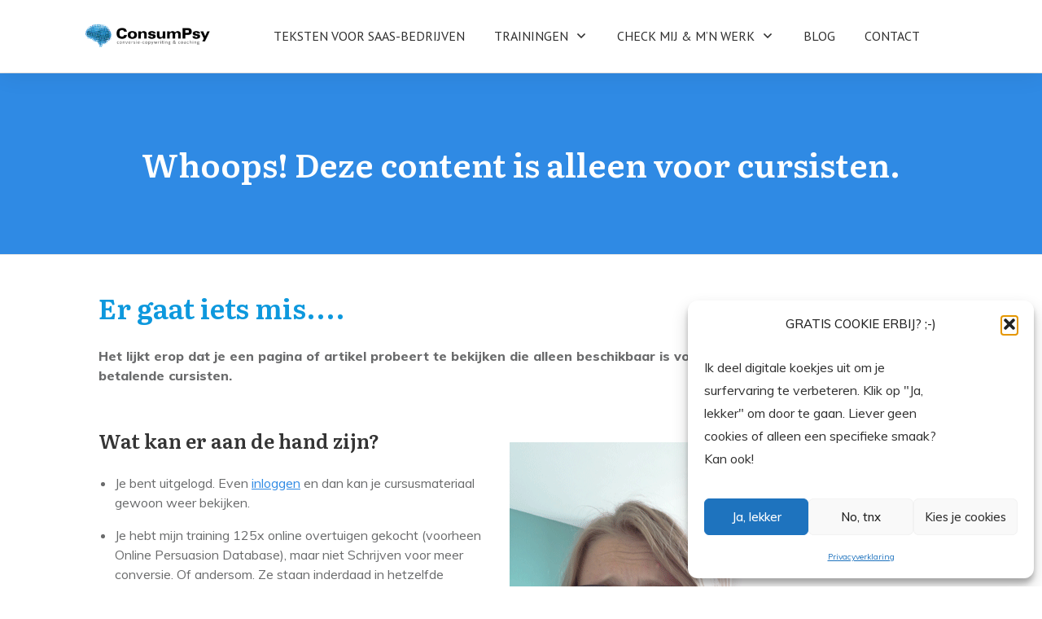

--- FILE ---
content_type: text/html; charset=UTF-8
request_url: https://www.schrijvenvoorconversie.nl/oops-this-content-is-members-only/?wlfrom=%2F%3Fattachment_id%3D93
body_size: 29168
content:
<!doctype html>
<html lang="nl-NL" >
	<head>
		<link rel="profile" href="https://gmpg.org/xfn/11">
		<meta charset="UTF-8">
		<meta name="viewport" content="width=device-width, initial-scale=1">

		<meta name='robots' content='noindex, follow' />
<script type="text/javascript">
/* <![CDATA[ */
window.koko_analytics = {"url":"https:\/\/www.schrijvenvoorconversie.nl\/koko-analytics-collect.php","site_url":"https:\/\/www.schrijvenvoorconversie.nl","post_id":235,"path":"\/oops-this-content-is-members-only\/","method":"cookie","use_cookie":true};
/* ]]> */
</script>

	<!-- This site is optimized with the Yoast SEO plugin v26.8 - https://yoast.com/product/yoast-seo-wordpress/ -->
	<title>Whoops! Deze content is alleen voor cursisten. - Schrijven voor meer conversie</title>
	<meta property="og:locale" content="nl_NL" />
	<meta property="og:type" content="article" />
	<meta property="og:title" content="Whoops! Deze content is alleen voor cursisten. - Schrijven voor meer conversie" />
	<meta property="og:description" content="Er gaat iets mis....Het lijkt erop dat je een pagina of artikel probeert te bekijken die alleen beschikbaar is voor betalende cursisten. Wat kan er aan de hand zijn?Je bent uitgelogd. Even inloggen en dan kan je cursusmateriaal gewoon weer bekijken. Je hebt mijn training 125x online overtuigen gekocht (voorheen Online Persuasion Database), maar niet [&hellip;]" />
	<meta property="og:url" content="https://www.schrijvenvoorconversie.nl/oops-this-content-is-members-only/" />
	<meta property="og:site_name" content="Schrijven voor meer conversie" />
	<meta property="article:modified_time" content="2021-11-29T13:51:26+00:00" />
	<meta property="og:image" content="https://www.schrijvenvoorconversie.nl/wp-content/uploads/2016/10/achtergrond-header.png" />
	<meta property="og:image:width" content="2048" />
	<meta property="og:image:height" content="729" />
	<meta property="og:image:type" content="image/png" />
	<meta name="twitter:card" content="summary_large_image" />
	<meta name="twitter:label1" content="Geschatte leestijd" />
	<meta name="twitter:data1" content="1 minuut" />
	<script type="application/ld+json" class="yoast-schema-graph">{"@context":"https://schema.org","@graph":[{"@type":"WebPage","@id":"https://www.schrijvenvoorconversie.nl/oops-this-content-is-members-only/","url":"https://www.schrijvenvoorconversie.nl/oops-this-content-is-members-only/","name":"Whoops! Deze content is alleen voor cursisten. - Schrijven voor meer conversie","isPartOf":{"@id":"https://www.schrijvenvoorconversie.nl/#website"},"primaryImageOfPage":{"@id":"https://www.schrijvenvoorconversie.nl/oops-this-content-is-members-only/#primaryimage"},"image":{"@id":"https://www.schrijvenvoorconversie.nl/oops-this-content-is-members-only/#primaryimage"},"thumbnailUrl":"https://www.schrijvenvoorconversie.nl/wp-content/uploads/2016/10/achtergrond-header.png","datePublished":"2016-10-06T10:55:25+00:00","dateModified":"2021-11-29T13:51:26+00:00","breadcrumb":{"@id":"https://www.schrijvenvoorconversie.nl/oops-this-content-is-members-only/#breadcrumb"},"inLanguage":"nl-NL","potentialAction":[{"@type":"ReadAction","target":["https://www.schrijvenvoorconversie.nl/oops-this-content-is-members-only/"]}]},{"@type":"ImageObject","inLanguage":"nl-NL","@id":"https://www.schrijvenvoorconversie.nl/oops-this-content-is-members-only/#primaryimage","url":"https://www.schrijvenvoorconversie.nl/wp-content/uploads/2016/10/achtergrond-header.png","contentUrl":"https://www.schrijvenvoorconversie.nl/wp-content/uploads/2016/10/achtergrond-header.png","width":2048,"height":729,"caption":"header saas teksten"},{"@type":"BreadcrumbList","@id":"https://www.schrijvenvoorconversie.nl/oops-this-content-is-members-only/#breadcrumb","itemListElement":[{"@type":"ListItem","position":1,"name":"Home","item":"https://www.schrijvenvoorconversie.nl/"},{"@type":"ListItem","position":2,"name":"Whoops! Deze content is alleen voor cursisten."}]},{"@type":"WebSite","@id":"https://www.schrijvenvoorconversie.nl/#website","url":"https://www.schrijvenvoorconversie.nl/","name":"Schrijven voor meer conversie","description":"Conversie-copywriting &amp; schrijfcoaching","potentialAction":[{"@type":"SearchAction","target":{"@type":"EntryPoint","urlTemplate":"https://www.schrijvenvoorconversie.nl/?s={search_term_string}"},"query-input":{"@type":"PropertyValueSpecification","valueRequired":true,"valueName":"search_term_string"}}],"inLanguage":"nl-NL"}]}</script>
	<!-- / Yoast SEO plugin. -->


<link rel='dns-prefetch' href='//accounts.google.com' />
<link rel='dns-prefetch' href='//apis.google.com' />
<link rel="alternate" type="application/rss+xml" title="Schrijven voor meer conversie &raquo; feed" href="https://www.schrijvenvoorconversie.nl/feed/" />
<link rel="alternate" type="application/rss+xml" title="Schrijven voor meer conversie &raquo; reacties feed" href="https://www.schrijvenvoorconversie.nl/comments/feed/" />
<link rel="alternate" title="oEmbed (JSON)" type="application/json+oembed" href="https://www.schrijvenvoorconversie.nl/wp-json/oembed/1.0/embed?url=https%3A%2F%2Fwww.schrijvenvoorconversie.nl%2Foops-this-content-is-members-only%2F" />
<link rel="alternate" title="oEmbed (XML)" type="text/xml+oembed" href="https://www.schrijvenvoorconversie.nl/wp-json/oembed/1.0/embed?url=https%3A%2F%2Fwww.schrijvenvoorconversie.nl%2Foops-this-content-is-members-only%2F&#038;format=xml" />
<style id='wp-img-auto-sizes-contain-inline-css' type='text/css'>
img:is([sizes=auto i],[sizes^="auto," i]){contain-intrinsic-size:3000px 1500px}
/*# sourceURL=wp-img-auto-sizes-contain-inline-css */
</style>
<link rel='stylesheet' id='tve_style_family_tve_flt-css' href='https://www.schrijvenvoorconversie.nl/wp-content/themes/thrive-theme/architect/editor/css/thrive_flat.css?ver=10.8.6' type='text/css' media='all' />
<link rel='stylesheet' id='thrive-theme-styles-css' href='https://www.schrijvenvoorconversie.nl/wp-content/themes/thrive-theme/inc/assets/dist/theme.css?ver=10.8.6' type='text/css' media='all' />
<style id='wp-emoji-styles-inline-css' type='text/css'>

	img.wp-smiley, img.emoji {
		display: inline !important;
		border: none !important;
		box-shadow: none !important;
		height: 1em !important;
		width: 1em !important;
		margin: 0 0.07em !important;
		vertical-align: -0.1em !important;
		background: none !important;
		padding: 0 !important;
	}
/*# sourceURL=wp-emoji-styles-inline-css */
</style>
<style id='wp-block-library-inline-css' type='text/css'>
:root{--wp-block-synced-color:#7a00df;--wp-block-synced-color--rgb:122,0,223;--wp-bound-block-color:var(--wp-block-synced-color);--wp-editor-canvas-background:#ddd;--wp-admin-theme-color:#007cba;--wp-admin-theme-color--rgb:0,124,186;--wp-admin-theme-color-darker-10:#006ba1;--wp-admin-theme-color-darker-10--rgb:0,107,160.5;--wp-admin-theme-color-darker-20:#005a87;--wp-admin-theme-color-darker-20--rgb:0,90,135;--wp-admin-border-width-focus:2px}@media (min-resolution:192dpi){:root{--wp-admin-border-width-focus:1.5px}}.wp-element-button{cursor:pointer}:root .has-very-light-gray-background-color{background-color:#eee}:root .has-very-dark-gray-background-color{background-color:#313131}:root .has-very-light-gray-color{color:#eee}:root .has-very-dark-gray-color{color:#313131}:root .has-vivid-green-cyan-to-vivid-cyan-blue-gradient-background{background:linear-gradient(135deg,#00d084,#0693e3)}:root .has-purple-crush-gradient-background{background:linear-gradient(135deg,#34e2e4,#4721fb 50%,#ab1dfe)}:root .has-hazy-dawn-gradient-background{background:linear-gradient(135deg,#faaca8,#dad0ec)}:root .has-subdued-olive-gradient-background{background:linear-gradient(135deg,#fafae1,#67a671)}:root .has-atomic-cream-gradient-background{background:linear-gradient(135deg,#fdd79a,#004a59)}:root .has-nightshade-gradient-background{background:linear-gradient(135deg,#330968,#31cdcf)}:root .has-midnight-gradient-background{background:linear-gradient(135deg,#020381,#2874fc)}:root{--wp--preset--font-size--normal:16px;--wp--preset--font-size--huge:42px}.has-regular-font-size{font-size:1em}.has-larger-font-size{font-size:2.625em}.has-normal-font-size{font-size:var(--wp--preset--font-size--normal)}.has-huge-font-size{font-size:var(--wp--preset--font-size--huge)}.has-text-align-center{text-align:center}.has-text-align-left{text-align:left}.has-text-align-right{text-align:right}.has-fit-text{white-space:nowrap!important}#end-resizable-editor-section{display:none}.aligncenter{clear:both}.items-justified-left{justify-content:flex-start}.items-justified-center{justify-content:center}.items-justified-right{justify-content:flex-end}.items-justified-space-between{justify-content:space-between}.screen-reader-text{border:0;clip-path:inset(50%);height:1px;margin:-1px;overflow:hidden;padding:0;position:absolute;width:1px;word-wrap:normal!important}.screen-reader-text:focus{background-color:#ddd;clip-path:none;color:#444;display:block;font-size:1em;height:auto;left:5px;line-height:normal;padding:15px 23px 14px;text-decoration:none;top:5px;width:auto;z-index:100000}html :where(.has-border-color){border-style:solid}html :where([style*=border-top-color]){border-top-style:solid}html :where([style*=border-right-color]){border-right-style:solid}html :where([style*=border-bottom-color]){border-bottom-style:solid}html :where([style*=border-left-color]){border-left-style:solid}html :where([style*=border-width]){border-style:solid}html :where([style*=border-top-width]){border-top-style:solid}html :where([style*=border-right-width]){border-right-style:solid}html :where([style*=border-bottom-width]){border-bottom-style:solid}html :where([style*=border-left-width]){border-left-style:solid}html :where(img[class*=wp-image-]){height:auto;max-width:100%}:where(figure){margin:0 0 1em}html :where(.is-position-sticky){--wp-admin--admin-bar--position-offset:var(--wp-admin--admin-bar--height,0px)}@media screen and (max-width:600px){html :where(.is-position-sticky){--wp-admin--admin-bar--position-offset:0px}}

/*# sourceURL=wp-block-library-inline-css */
</style><style id='global-styles-inline-css' type='text/css'>
:root{--wp--preset--aspect-ratio--square: 1;--wp--preset--aspect-ratio--4-3: 4/3;--wp--preset--aspect-ratio--3-4: 3/4;--wp--preset--aspect-ratio--3-2: 3/2;--wp--preset--aspect-ratio--2-3: 2/3;--wp--preset--aspect-ratio--16-9: 16/9;--wp--preset--aspect-ratio--9-16: 9/16;--wp--preset--color--black: #000000;--wp--preset--color--cyan-bluish-gray: #abb8c3;--wp--preset--color--white: #ffffff;--wp--preset--color--pale-pink: #f78da7;--wp--preset--color--vivid-red: #cf2e2e;--wp--preset--color--luminous-vivid-orange: #ff6900;--wp--preset--color--luminous-vivid-amber: #fcb900;--wp--preset--color--light-green-cyan: #7bdcb5;--wp--preset--color--vivid-green-cyan: #00d084;--wp--preset--color--pale-cyan-blue: #8ed1fc;--wp--preset--color--vivid-cyan-blue: #0693e3;--wp--preset--color--vivid-purple: #9b51e0;--wp--preset--gradient--vivid-cyan-blue-to-vivid-purple: linear-gradient(135deg,rgb(6,147,227) 0%,rgb(155,81,224) 100%);--wp--preset--gradient--light-green-cyan-to-vivid-green-cyan: linear-gradient(135deg,rgb(122,220,180) 0%,rgb(0,208,130) 100%);--wp--preset--gradient--luminous-vivid-amber-to-luminous-vivid-orange: linear-gradient(135deg,rgb(252,185,0) 0%,rgb(255,105,0) 100%);--wp--preset--gradient--luminous-vivid-orange-to-vivid-red: linear-gradient(135deg,rgb(255,105,0) 0%,rgb(207,46,46) 100%);--wp--preset--gradient--very-light-gray-to-cyan-bluish-gray: linear-gradient(135deg,rgb(238,238,238) 0%,rgb(169,184,195) 100%);--wp--preset--gradient--cool-to-warm-spectrum: linear-gradient(135deg,rgb(74,234,220) 0%,rgb(151,120,209) 20%,rgb(207,42,186) 40%,rgb(238,44,130) 60%,rgb(251,105,98) 80%,rgb(254,248,76) 100%);--wp--preset--gradient--blush-light-purple: linear-gradient(135deg,rgb(255,206,236) 0%,rgb(152,150,240) 100%);--wp--preset--gradient--blush-bordeaux: linear-gradient(135deg,rgb(254,205,165) 0%,rgb(254,45,45) 50%,rgb(107,0,62) 100%);--wp--preset--gradient--luminous-dusk: linear-gradient(135deg,rgb(255,203,112) 0%,rgb(199,81,192) 50%,rgb(65,88,208) 100%);--wp--preset--gradient--pale-ocean: linear-gradient(135deg,rgb(255,245,203) 0%,rgb(182,227,212) 50%,rgb(51,167,181) 100%);--wp--preset--gradient--electric-grass: linear-gradient(135deg,rgb(202,248,128) 0%,rgb(113,206,126) 100%);--wp--preset--gradient--midnight: linear-gradient(135deg,rgb(2,3,129) 0%,rgb(40,116,252) 100%);--wp--preset--font-size--small: 13px;--wp--preset--font-size--medium: 20px;--wp--preset--font-size--large: 36px;--wp--preset--font-size--x-large: 42px;--wp--preset--spacing--20: 0.44rem;--wp--preset--spacing--30: 0.67rem;--wp--preset--spacing--40: 1rem;--wp--preset--spacing--50: 1.5rem;--wp--preset--spacing--60: 2.25rem;--wp--preset--spacing--70: 3.38rem;--wp--preset--spacing--80: 5.06rem;--wp--preset--shadow--natural: 6px 6px 9px rgba(0, 0, 0, 0.2);--wp--preset--shadow--deep: 12px 12px 50px rgba(0, 0, 0, 0.4);--wp--preset--shadow--sharp: 6px 6px 0px rgba(0, 0, 0, 0.2);--wp--preset--shadow--outlined: 6px 6px 0px -3px rgb(255, 255, 255), 6px 6px rgb(0, 0, 0);--wp--preset--shadow--crisp: 6px 6px 0px rgb(0, 0, 0);}:where(.is-layout-flex){gap: 0.5em;}:where(.is-layout-grid){gap: 0.5em;}body .is-layout-flex{display: flex;}.is-layout-flex{flex-wrap: wrap;align-items: center;}.is-layout-flex > :is(*, div){margin: 0;}body .is-layout-grid{display: grid;}.is-layout-grid > :is(*, div){margin: 0;}:where(.wp-block-columns.is-layout-flex){gap: 2em;}:where(.wp-block-columns.is-layout-grid){gap: 2em;}:where(.wp-block-post-template.is-layout-flex){gap: 1.25em;}:where(.wp-block-post-template.is-layout-grid){gap: 1.25em;}.has-black-color{color: var(--wp--preset--color--black) !important;}.has-cyan-bluish-gray-color{color: var(--wp--preset--color--cyan-bluish-gray) !important;}.has-white-color{color: var(--wp--preset--color--white) !important;}.has-pale-pink-color{color: var(--wp--preset--color--pale-pink) !important;}.has-vivid-red-color{color: var(--wp--preset--color--vivid-red) !important;}.has-luminous-vivid-orange-color{color: var(--wp--preset--color--luminous-vivid-orange) !important;}.has-luminous-vivid-amber-color{color: var(--wp--preset--color--luminous-vivid-amber) !important;}.has-light-green-cyan-color{color: var(--wp--preset--color--light-green-cyan) !important;}.has-vivid-green-cyan-color{color: var(--wp--preset--color--vivid-green-cyan) !important;}.has-pale-cyan-blue-color{color: var(--wp--preset--color--pale-cyan-blue) !important;}.has-vivid-cyan-blue-color{color: var(--wp--preset--color--vivid-cyan-blue) !important;}.has-vivid-purple-color{color: var(--wp--preset--color--vivid-purple) !important;}.has-black-background-color{background-color: var(--wp--preset--color--black) !important;}.has-cyan-bluish-gray-background-color{background-color: var(--wp--preset--color--cyan-bluish-gray) !important;}.has-white-background-color{background-color: var(--wp--preset--color--white) !important;}.has-pale-pink-background-color{background-color: var(--wp--preset--color--pale-pink) !important;}.has-vivid-red-background-color{background-color: var(--wp--preset--color--vivid-red) !important;}.has-luminous-vivid-orange-background-color{background-color: var(--wp--preset--color--luminous-vivid-orange) !important;}.has-luminous-vivid-amber-background-color{background-color: var(--wp--preset--color--luminous-vivid-amber) !important;}.has-light-green-cyan-background-color{background-color: var(--wp--preset--color--light-green-cyan) !important;}.has-vivid-green-cyan-background-color{background-color: var(--wp--preset--color--vivid-green-cyan) !important;}.has-pale-cyan-blue-background-color{background-color: var(--wp--preset--color--pale-cyan-blue) !important;}.has-vivid-cyan-blue-background-color{background-color: var(--wp--preset--color--vivid-cyan-blue) !important;}.has-vivid-purple-background-color{background-color: var(--wp--preset--color--vivid-purple) !important;}.has-black-border-color{border-color: var(--wp--preset--color--black) !important;}.has-cyan-bluish-gray-border-color{border-color: var(--wp--preset--color--cyan-bluish-gray) !important;}.has-white-border-color{border-color: var(--wp--preset--color--white) !important;}.has-pale-pink-border-color{border-color: var(--wp--preset--color--pale-pink) !important;}.has-vivid-red-border-color{border-color: var(--wp--preset--color--vivid-red) !important;}.has-luminous-vivid-orange-border-color{border-color: var(--wp--preset--color--luminous-vivid-orange) !important;}.has-luminous-vivid-amber-border-color{border-color: var(--wp--preset--color--luminous-vivid-amber) !important;}.has-light-green-cyan-border-color{border-color: var(--wp--preset--color--light-green-cyan) !important;}.has-vivid-green-cyan-border-color{border-color: var(--wp--preset--color--vivid-green-cyan) !important;}.has-pale-cyan-blue-border-color{border-color: var(--wp--preset--color--pale-cyan-blue) !important;}.has-vivid-cyan-blue-border-color{border-color: var(--wp--preset--color--vivid-cyan-blue) !important;}.has-vivid-purple-border-color{border-color: var(--wp--preset--color--vivid-purple) !important;}.has-vivid-cyan-blue-to-vivid-purple-gradient-background{background: var(--wp--preset--gradient--vivid-cyan-blue-to-vivid-purple) !important;}.has-light-green-cyan-to-vivid-green-cyan-gradient-background{background: var(--wp--preset--gradient--light-green-cyan-to-vivid-green-cyan) !important;}.has-luminous-vivid-amber-to-luminous-vivid-orange-gradient-background{background: var(--wp--preset--gradient--luminous-vivid-amber-to-luminous-vivid-orange) !important;}.has-luminous-vivid-orange-to-vivid-red-gradient-background{background: var(--wp--preset--gradient--luminous-vivid-orange-to-vivid-red) !important;}.has-very-light-gray-to-cyan-bluish-gray-gradient-background{background: var(--wp--preset--gradient--very-light-gray-to-cyan-bluish-gray) !important;}.has-cool-to-warm-spectrum-gradient-background{background: var(--wp--preset--gradient--cool-to-warm-spectrum) !important;}.has-blush-light-purple-gradient-background{background: var(--wp--preset--gradient--blush-light-purple) !important;}.has-blush-bordeaux-gradient-background{background: var(--wp--preset--gradient--blush-bordeaux) !important;}.has-luminous-dusk-gradient-background{background: var(--wp--preset--gradient--luminous-dusk) !important;}.has-pale-ocean-gradient-background{background: var(--wp--preset--gradient--pale-ocean) !important;}.has-electric-grass-gradient-background{background: var(--wp--preset--gradient--electric-grass) !important;}.has-midnight-gradient-background{background: var(--wp--preset--gradient--midnight) !important;}.has-small-font-size{font-size: var(--wp--preset--font-size--small) !important;}.has-medium-font-size{font-size: var(--wp--preset--font-size--medium) !important;}.has-large-font-size{font-size: var(--wp--preset--font-size--large) !important;}.has-x-large-font-size{font-size: var(--wp--preset--font-size--x-large) !important;}
/*# sourceURL=global-styles-inline-css */
</style>

<style id='classic-theme-styles-inline-css' type='text/css'>
/*! This file is auto-generated */
.wp-block-button__link{color:#fff;background-color:#32373c;border-radius:9999px;box-shadow:none;text-decoration:none;padding:calc(.667em + 2px) calc(1.333em + 2px);font-size:1.125em}.wp-block-file__button{background:#32373c;color:#fff;text-decoration:none}
/*# sourceURL=/wp-includes/css/classic-themes.min.css */
</style>
<link rel='stylesheet' id='tve-ult-main-frame-css-css' href='https://www.schrijvenvoorconversie.nl/wp-content/plugins/thrive-ultimatum/tcb-bridge/assets/css/placeholders.css?ver=10.8.6' type='text/css' media='all' />
<link rel='stylesheet' id='cmplz-general-css' href='https://www.schrijvenvoorconversie.nl/wp-content/plugins/complianz-gdpr/assets/css/cookieblocker.min.css?ver=1765910145' type='text/css' media='all' />
<link rel='stylesheet' id='tvo-frontend-css' href='https://www.schrijvenvoorconversie.nl/wp-content/plugins/thrive-ovation/tcb-bridge/frontend/css/frontend.css?ver=77567be5f9e086d6ec962965f2619034' type='text/css' media='all' />
<link rel='stylesheet' id='thrive-theme-css' href='https://www.schrijvenvoorconversie.nl/wp-content/themes/thrive-theme/style.css?ver=10.8.6' type='text/css' media='all' />
<link rel='stylesheet' id='wlm3_frontend_css-css' href='https://www.schrijvenvoorconversie.nl/wp-content/plugins/wishlist-member/ui/css/frontend.css?ver=3.29.2' type='text/css' media='all' />
<script type="text/javascript" src="https://www.schrijvenvoorconversie.nl/wp-includes/js/jquery/jquery.min.js?ver=3.7.1" id="jquery-core-js"></script>
<script type="text/javascript" src="https://www.schrijvenvoorconversie.nl/wp-includes/js/jquery/jquery-migrate.min.js?ver=3.4.1" id="jquery-migrate-js"></script>
<script type="text/javascript" src="https://www.schrijvenvoorconversie.nl/wp-includes/js/jquery/ui/core.min.js?ver=1.13.3" id="jquery-ui-core-js"></script>
<script type="text/javascript" src="https://www.schrijvenvoorconversie.nl/wp-includes/js/jquery/ui/menu.min.js?ver=1.13.3" id="jquery-ui-menu-js"></script>
<script type="text/javascript" src="https://www.schrijvenvoorconversie.nl/wp-includes/js/dist/dom-ready.min.js?ver=f77871ff7694fffea381" id="wp-dom-ready-js"></script>
<script type="text/javascript" src="https://www.schrijvenvoorconversie.nl/wp-includes/js/dist/hooks.min.js?ver=dd5603f07f9220ed27f1" id="wp-hooks-js"></script>
<script type="text/javascript" src="https://www.schrijvenvoorconversie.nl/wp-includes/js/dist/i18n.min.js?ver=c26c3dc7bed366793375" id="wp-i18n-js"></script>
<script type="text/javascript" id="wp-i18n-js-after">
/* <![CDATA[ */
wp.i18n.setLocaleData( { 'text direction\u0004ltr': [ 'ltr' ] } );
//# sourceURL=wp-i18n-js-after
/* ]]> */
</script>
<script type="text/javascript" id="wp-a11y-js-translations">
/* <![CDATA[ */
( function( domain, translations ) {
	var localeData = translations.locale_data[ domain ] || translations.locale_data.messages;
	localeData[""].domain = domain;
	wp.i18n.setLocaleData( localeData, domain );
} )( "default", {"translation-revision-date":"2026-01-22 10:38:16+0000","generator":"GlotPress\/4.0.3","domain":"messages","locale_data":{"messages":{"":{"domain":"messages","plural-forms":"nplurals=2; plural=n != 1;","lang":"nl"},"Notifications":["Meldingen"]}},"comment":{"reference":"wp-includes\/js\/dist\/a11y.js"}} );
//# sourceURL=wp-a11y-js-translations
/* ]]> */
</script>
<script type="text/javascript" src="https://www.schrijvenvoorconversie.nl/wp-includes/js/dist/a11y.min.js?ver=cb460b4676c94bd228ed" id="wp-a11y-js"></script>
<script type="text/javascript" src="https://www.schrijvenvoorconversie.nl/wp-includes/js/jquery/ui/autocomplete.min.js?ver=1.13.3" id="jquery-ui-autocomplete-js"></script>
<script type="text/javascript" src="https://www.schrijvenvoorconversie.nl/wp-includes/js/imagesloaded.min.js?ver=5.0.0" id="imagesloaded-js"></script>
<script type="text/javascript" src="https://www.schrijvenvoorconversie.nl/wp-includes/js/masonry.min.js?ver=4.2.2" id="masonry-js"></script>
<script type="text/javascript" src="https://www.schrijvenvoorconversie.nl/wp-includes/js/jquery/jquery.masonry.min.js?ver=3.1.2b" id="jquery-masonry-js"></script>
<script type="text/javascript" id="tve_frontend-js-extra">
/* <![CDATA[ */
var tve_frontend_options = {"ajaxurl":"https://www.schrijvenvoorconversie.nl/wp-admin/admin-ajax.php","is_editor_page":"","page_events":[],"is_single":"1","social_fb_app_id":"","dash_url":"https://www.schrijvenvoorconversie.nl/wp-content/themes/thrive-theme/thrive-dashboard","queried_object":{"ID":235,"post_author":"1"},"query_vars":{"page":"","pagename":"oops-this-content-is-members-only","certificate_u":""},"$_POST":[],"translations":{"Copy":"Copy","empty_username":"ERROR: The username field is empty.","empty_password":"ERROR: The password field is empty.","empty_login":"ERROR: Enter a username or email address.","min_chars":"At least %s characters are needed","no_headings":"No headings found","registration_err":{"required_field":"\u003Cstrong\u003EError\u003C/strong\u003E: This field is required","required_email":"\u003Cstrong\u003EError\u003C/strong\u003E: Please type your email address","invalid_email":"\u003Cstrong\u003EError\u003C/strong\u003E: The email address isn&#8217;t correct","passwordmismatch":"\u003Cstrong\u003EError\u003C/strong\u003E: Password mismatch"}},"routes":{"posts":"https://www.schrijvenvoorconversie.nl/wp-json/tcb/v1/posts","video_reporting":"https://www.schrijvenvoorconversie.nl/wp-json/tcb/v1/video-reporting","courses":"https://www.schrijvenvoorconversie.nl/wp-json/tva/v1/course_list_element","certificate_search":"https://www.schrijvenvoorconversie.nl/wp-json/tva/v1/certificate/search","assessments":"https://www.schrijvenvoorconversie.nl/wp-json/tva/v1/user/assessment","testimonials":"https://www.schrijvenvoorconversie.nl/wp-json/tcb/v1/testimonials"},"nonce":"327e34308d","allow_video_src":"","google_client_id":null,"google_api_key":null,"facebook_app_id":null,"lead_generation_custom_tag_apis":["activecampaign","aweber","convertkit","drip","klicktipp","mailchimp","sendlane","zapier"],"post_request_data":[],"user_profile_nonce":"cbf65925c3","ip":"18.219.76.103","current_user":[],"post_id":"235","post_title":"Whoops! Deze content is alleen voor cursisten.","post_type":"page","post_url":"https://www.schrijvenvoorconversie.nl/oops-this-content-is-members-only/","is_lp":"","conditional_display":{"is_tooltip_dismissed":false}};
//# sourceURL=tve_frontend-js-extra
/* ]]> */
</script>
<script type="text/javascript" src="https://www.schrijvenvoorconversie.nl/wp-content/themes/thrive-theme/architect/editor/js/dist/modules/general.min.js?ver=10.8.6" id="tve_frontend-js"></script>
<script type="text/javascript" src="https://www.schrijvenvoorconversie.nl/wp-includes/js/plupload/moxie.min.js?ver=1.3.5.1" id="moxiejs-js"></script>
<script type="text/javascript" src="https://www.schrijvenvoorconversie.nl/wp-content/themes/thrive-theme/architect/editor/js/dist/modules/post-list.min.js?v=10.8.6&amp;ver=10.8.6" id="tve_frontend_post-list-js"></script>
<script type="text/javascript" id="theme-frontend-js-extra">
/* <![CDATA[ */
var thrive_front_localize = {"comments_form":{"error_defaults":{"email":"Email address invalid","url":"Website address invalid","required":"Required field missing"}},"routes":{"posts":"https://www.schrijvenvoorconversie.nl/wp-json/tcb/v1/posts","frontend":"https://www.schrijvenvoorconversie.nl/wp-json/ttb/v1/frontend"},"tar_post_url":"?tve=true&action=architect&from_theme=1","is_editor":"","ID":"5245","template_url":"?tve=true&action=architect&from_tar=235","pagination_url":{"template":"https://www.schrijvenvoorconversie.nl/oops-this-content-is-members-only/page/[thrive_page_number]/?wlfrom=%2F%3Fattachment_id%3D93","base":"https://www.schrijvenvoorconversie.nl/oops-this-content-is-members-only/?wlfrom=%2F%3Fattachment_id%3D93"},"sidebar_visibility":[],"is_singular":"1","is_user_logged_in":""};
//# sourceURL=theme-frontend-js-extra
/* ]]> */
</script>
<script type="text/javascript" src="https://www.schrijvenvoorconversie.nl/wp-content/themes/thrive-theme/inc/assets/dist/frontend.min.js?ver=10.8.6" id="theme-frontend-js"></script>
<script type="text/javascript" src="https://www.schrijvenvoorconversie.nl/wp-content/plugins/thrive-ovation/tcb-bridge/frontend/js/display-testimonials-tcb.min.js?ver=10.8.6" id="display-testimonials-tcb-js"></script>
<link rel="https://api.w.org/" href="https://www.schrijvenvoorconversie.nl/wp-json/" /><link rel="alternate" title="JSON" type="application/json" href="https://www.schrijvenvoorconversie.nl/wp-json/wp/v2/pages/235" /><link rel="EditURI" type="application/rsd+xml" title="RSD" href="https://www.schrijvenvoorconversie.nl/xmlrpc.php?rsd" />

<link rel='shortlink' href='https://www.schrijvenvoorconversie.nl/?p=235' />
<style>

    /* for unique landing page accent color values,  put any new css added here inside tcb-bridge/js/editor */

    /* accent color */
    #thrive-comments .tcm-color-ac,
    #thrive-comments .tcm-color-ac span {
        color: #03a9f4;
    }

    /* accent color background */
    #thrive-comments .tcm-background-color-ac,
    #thrive-comments .tcm-background-color-ac-h:hover span,
    #thrive-comments .tcm-background-color-ac-active:active {
        background-color: #03a9f4    }

    /* accent color border */
    #thrive-comments .tcm-border-color-ac {
        border-color: #03a9f4;
        outline: none;
    }

    #thrive-comments .tcm-border-color-ac-h:hover {
        border-color: #03a9f4;
    }

    #thrive-comments .tcm-border-bottom-color-ac {
        border-bottom-color: #03a9f4;
    }

    /* accent color fill*/
    #thrive-comments .tcm-svg-fill-ac {
        fill: #03a9f4;
    }

    /* accent color for general elements */

    /* inputs */
    #thrive-comments textarea:focus,
    #thrive-comments input:focus {
        border-color: #03a9f4;
        box-shadow: inset 0 0 3px#03a9f4;
    }

    /* links */
    #thrive-comments a {
        color: #03a9f4;
    }

    /*
	* buttons and login links
	* using id to override the default css border-bottom
	*/
    #thrive-comments button,
    #thrive-comments #tcm-login-up,
    #thrive-comments #tcm-login-down {
        color: #03a9f4;
        border-color: #03a9f4;
    }

    /* general buttons hover and active functionality */
    #thrive-comments button:hover,
    #thrive-comments button:focus,
    #thrive-comments button:active {
        background-color: #03a9f4    }

</style>
<!-- Running WishList Member&trade; Legacy v3.29.2 (a683) -->
			<style>.cmplz-hidden {
					display: none !important;
				}</style><style id="thrive-template-css" type="text/css">@media (min-width: 300px){.tve-theme-5245 #content{padding: 0px !important;}.tve-theme-5245 #wrapper{--header-background-width: 100%;--footer-background-width: 100%;--top-background-width: 100%;--bottom-background-width: 100%;}.tve-theme-5245 .main-container{padding: 20px 10px !important;}.tve-theme-5245 .content-section .section-content{padding: 20px 10px !important;}.tve-theme-5245 .content-section [data-css="tve-u-1711c8af402"]{margin-top: 0px !important;margin-bottom: 0px !important;}.tve-theme-5245 .top-section .section-background{border-top: 1px solid var(--tcb-skin-color-14);border-right: medium none;border-bottom: 1px solid var(--tcb-skin-color-14);border-left: medium none;border-image: initial;background-color: var(--tcb-skin-color-0) !important;background-image: none !important;}.tve-theme-5245 .top-section .section-content{display: flex;flex-direction: column;text-align: center;--tve-color: rgb(255,255,255);justify-content: center;padding: 40px 20px !important;min-height: 224px !important;}.tve-theme-5245 .top-section [data-css="tve-u-1705cdb4152"]{padding-bottom: 1px !important;}:not(#tve) .tve-theme-5245 .top-section [data-css="tve-u-1707753ab8f"]{color: rgb(255,255,255) !important;--tcb-applied-color: rgb(255,255,255) !important;}:not(#tve) .tve-theme-5245 .top-section [data-css="tve-u-17178510bfc"]{padding-bottom: 0px !important;margin-bottom: 0px !important;}.thrive-section-5238 .section-background{background-image: linear-gradient(var(--tcb-skin-color-18),var(--tcb-skin-color-18)),url("https://www.schrijvenvoorconversie.nl/wp-content/uploads/thrive-theme/images/img_bottom_03.jpg") !important;background-size: auto,cover !important;background-position: 50% 50%,50% 50% !important;background-attachment: scroll,fixed !important;background-repeat: no-repeat,no-repeat !important;}.thrive-section-5238 .section-content{justify-content: center;display: flex;flex-direction: column;--tve-color: rgb(255,255,255);text-align: left;min-height: 375px !important;padding: 20px !important;}:not(#tve) .thrive-section-5238 [data-css="tve-u-1705d95f22d"]{color: rgb(255,255,255) !important;--tcb-applied-color: rgb(255,255,255) !important;padding-bottom: 0px !important;margin-bottom: 0px !important;font-size: 46px !important;font-weight: var(--g-bold-weight,bold) !important;}.thrive-section-5238 [data-css="tve-u-1705d967199"]{float: none;padding: 0px !important;margin-bottom: 30px !important;margin-left: auto !important;margin-right: auto !important;background-color: transparent !important;}.thrive-section-5238 [data-css="tve-u-179373fdff7"] .tcb-button-link{letter-spacing: 2px;border-radius: 100px;overflow: hidden;box-shadow: rgba(203,203,203,0.18) 0px 3px 12px 0px;--tve-applied-box-shadow: 0px 3px 12px 0px rgba(203,203,203,0.18);background-image: linear-gradient(rgb(255,255,255),rgb(255,255,255)) !important;--tve-applied-background-image: linear-gradient(rgb(255,255,255),rgb(255,255,255)) !important;background-size: auto !important;background-attachment: scroll !important;padding: 25px 40px !important;background-position: 50% 50% !important;background-repeat: no-repeat !important;}.thrive-section-5238 [data-css="tve-u-179373fdff7"] .tcb-button-link span{color: rgb(255,255,255);--tcb-applied-color: #fff;}:not(#tve) .thrive-section-5238 [data-css="tve-u-179373fdff7"] .tcb-button-link{font-size: var(--tve-font-size,13px) !important;}.thrive-section-5238 [data-css="tve-u-179373fdff7"]{--tve-font-size: 13px;--tve-text-transform: uppercase;--tve-color: var(--tcb-local-color-804be);--tve-applied---tve-color: var$(--tcb-local-color-804be);--tcb-local-color-62516: var(--tcb-local-color-804be) !important;--tcb-local-color-804be: rgb(19,114,211);--tcb-local-color-63c2f: rgb(35,47,65);--tve-alignment: center;margin-left: auto !important;margin-right: auto !important;float: none;}:not(#tve) .thrive-section-5238 [data-css="tve-u-179373fdff7"] .tcb-button-link span{text-transform: var(--tve-text-transform,uppercase);color: var(--tve-color,var(--tcb-local-color-804be));--tve-applied-color: var$(--tve-color,var$(--tcb-local-color-804be));--tcb-applied-color: var$(--tcb-local-color-804be);}:not(#tve) .thrive-section-5238 [data-css="tve-u-179373fdff7"]:hover .tcb-button-link span{color: var(--tve-color,var(--tcb-local-color-63c2f) ) !important;--tve-applied-color: var$(--tve-color,var$(--tcb-local-color-63c2f) ) !important;--tcb-applied-color: var$(--tcb-local-color-63c2f) !important;}:not(#tve) .thrive-section-5238 [data-css="tve-u-179373fdff7"]:hover{--tve-color: var(--tcb-local-color-63c2f) !important;--tve-applied---tve-color: var$(--tcb-local-color-63c2f) !important;}:not(#tve) .thrive-section-5238 [data-css="tve-u-179373fdff7"]:hover .tcb-button-link{box-shadow: rgba(203,203,203,0.18) 0px 14px 40px 0px !important;--tve-applied-box-shadow: 0px 14px 40px 0px rgba(203,203,203,0.18) !important;}.thrive-section-5238 [data-css="tve-u-179373ff233"]{--tcb-local-color-icon: rgb(35,47,65);--tcb-local-color-var: rgb(35,47,65);--tve-icon-size: 13px;}.thrive-section-5238 [data-css="tve-u-179374037ca"]{font-size: 18px !important;text-transform: uppercase !important;}}@media (max-width: 1023px){.tve-theme-5245 #content{padding: 0px !important;}.tve-theme-5245 .content-section .section-content{padding-left: 20px !important;padding-right: 20px !important;}.tve-theme-5245 .main-container{padding-left: 20px !important;padding-right: 20px !important;}.tve-theme-5245 .top-section .section-content{padding: 40px !important;}:not(#tve) .thrive-section-5238 [data-css="tve-u-1705d95f22d"]{font-size: 33px !important;}.thrive-section-5238 .section-content{min-height: 261px !important;padding-top: 10px !important;padding-bottom: 10px !important;}}@media (max-width: 767px){.tve-theme-5245 .content-section .section-content{padding: 20px 10px !important;}.tve-theme-5245 .main-container{padding: 10px !important;}.tve-theme-5245 .top-section .section-content{padding: 25px 20px !important;}.thrive-section-5238 .section-content{padding: 20px !important;}.thrive-section-5238 [data-css="tve-u-1705d967199"]{margin-bottom: 20px !important;}:not(#tve) .thrive-section-5238 [data-css="tve-u-1705d95f22d"]{font-size: 26px !important;}}</style><style id="thrive-theme-layout-css" type="text/css">@media (min-width: 300px){.thrive-layout-5235 .main-container .sidebar-section{width: 28.51%;}.thrive-layout-5235 .main-container .content-section{width: calc(71.49% - 80px);}}@media (max-width: 1023px){.thrive-layout-5235 .main-container{flex-wrap: wrap;}.thrive-layout-5235 #wrapper .main-content-background,.thrive-layout-5235 #wrapper .layout-background-width .section-background,.thrive-layout-5235 #wrapper .layout-background-width .symbol-section-out{width: 100%;}.thrive-layout-5235 .layout-content-width.main-container{width: 100%;}.thrive-layout-5235 .layout-content-width > .section-content{width: 100%;}.thrive-layout-5235 .layout-content-width .symbol-section-in{width: 100%;}}</style><style type="text/css" id="tve_global_variables">:root{--tcb-color-0:rgb(255, 254, 254);--tcb-color-0-h:0;--tcb-color-0-s:100%;--tcb-color-0-l:99%;--tcb-color-0-a:1;--tcb-color-1:rgb(120, 172, 73);--tcb-color-1-h:91;--tcb-color-1-s:40%;--tcb-color-1-l:48%;--tcb-color-1-a:1;--tcb-color-2:rgb(106, 107, 108);--tcb-color-2-h:210;--tcb-color-2-s:0%;--tcb-color-2-l:41%;--tcb-color-2-a:1;--tcb-background-author-image:url(https://secure.gravatar.com/avatar/24ccc86dcac1a154de1f5524ef25432cc247a35132d68033a65a4e32c2005809?s=256&d=blank&r=g);--tcb-background-user-image:url();--tcb-background-featured-image-thumbnail:url(https://www.schrijvenvoorconversie.nl/wp-content/uploads/2016/10/achtergrond-header.png);--tcb-skin-color-0:hsla(var(--tcb-theme-main-master-h,210), var(--tcb-theme-main-master-s,77%), var(--tcb-theme-main-master-l,54%), var(--tcb-theme-main-master-a,1));--tcb-skin-color-0-h:var(--tcb-theme-main-master-h,210);--tcb-skin-color-0-s:var(--tcb-theme-main-master-s,77%);--tcb-skin-color-0-l:var(--tcb-theme-main-master-l,54%);--tcb-skin-color-0-a:var(--tcb-theme-main-master-a,1);--tcb-skin-color-1:hsla(calc(var(--tcb-theme-main-master-h,210) - 0 ), 79%, 54%, 0.5);--tcb-skin-color-1-h:calc(var(--tcb-theme-main-master-h,210) - 0 );--tcb-skin-color-1-s:79%;--tcb-skin-color-1-l:54%;--tcb-skin-color-1-a:0.5;--tcb-skin-color-2:rgb(248, 248, 248);--tcb-skin-color-2-h:0;--tcb-skin-color-2-s:0%;--tcb-skin-color-2-l:97%;--tcb-skin-color-2-a:1;--tcb-skin-color-3:hsla(calc(var(--tcb-theme-main-master-h,210) + 30 ), 85%, 13%, 1);--tcb-skin-color-3-h:calc(var(--tcb-theme-main-master-h,210) + 30 );--tcb-skin-color-3-s:85%;--tcb-skin-color-3-l:13%;--tcb-skin-color-3-a:1;--tcb-skin-color-4:rgb(12, 17, 21);--tcb-skin-color-4-h:206;--tcb-skin-color-4-s:27%;--tcb-skin-color-4-l:6%;--tcb-skin-color-4-a:1;--tcb-skin-color-5:rgb(106, 107, 108);--tcb-skin-color-5-h:210;--tcb-skin-color-5-s:0%;--tcb-skin-color-5-l:41%;--tcb-skin-color-5-a:1;--tcb-skin-color-8:hsla(calc(var(--tcb-theme-main-master-h,210) - 0 ), 79%, 54%, 0.18);--tcb-skin-color-8-h:calc(var(--tcb-theme-main-master-h,210) - 0 );--tcb-skin-color-8-s:79%;--tcb-skin-color-8-l:54%;--tcb-skin-color-8-a:0.18;--tcb-skin-color-9:hsla(calc(var(--tcb-theme-main-master-h,210) - 3 ), 56%, 96%, 1);--tcb-skin-color-9-h:calc(var(--tcb-theme-main-master-h,210) - 3 );--tcb-skin-color-9-s:56%;--tcb-skin-color-9-l:96%;--tcb-skin-color-9-a:1;--tcb-skin-color-10:hsla(calc(var(--tcb-theme-main-master-h,210) - 21 ), 100%, 81%, 1);--tcb-skin-color-10-h:calc(var(--tcb-theme-main-master-h,210) - 21 );--tcb-skin-color-10-s:100%;--tcb-skin-color-10-l:81%;--tcb-skin-color-10-a:1;--tcb-skin-color-13:hsla(calc(var(--tcb-theme-main-master-h,210) - 0 ), 79%, 36%, 0.5);--tcb-skin-color-13-h:calc(var(--tcb-theme-main-master-h,210) - 0 );--tcb-skin-color-13-s:79%;--tcb-skin-color-13-l:36%;--tcb-skin-color-13-a:0.5;--tcb-skin-color-14:rgb(230, 230, 230);--tcb-skin-color-14-h:0;--tcb-skin-color-14-s:0%;--tcb-skin-color-14-l:90%;--tcb-skin-color-14-a:1;--tcb-skin-color-16:hsla(calc(var(--tcb-theme-main-master-h,210) - 0 ), 3%, 36%, 1);--tcb-skin-color-16-h:calc(var(--tcb-theme-main-master-h,210) - 0 );--tcb-skin-color-16-s:3%;--tcb-skin-color-16-l:36%;--tcb-skin-color-16-a:1;--tcb-skin-color-18:hsla(calc(var(--tcb-theme-main-master-h,210) - 0 ), calc(var(--tcb-theme-main-master-s,77%) + 2% ), calc(var(--tcb-theme-main-master-l,54%) - 0% ), 0.8);--tcb-skin-color-18-h:calc(var(--tcb-theme-main-master-h,210) - 0 );--tcb-skin-color-18-s:calc(var(--tcb-theme-main-master-s,77%) + 2% );--tcb-skin-color-18-l:calc(var(--tcb-theme-main-master-l,54%) - 0% );--tcb-skin-color-18-a:0.8;--tcb-skin-color-19:hsla(calc(var(--tcb-theme-main-master-h,210) - 3 ), 56%, 96%, 0.85);--tcb-skin-color-19-h:calc(var(--tcb-theme-main-master-h,210) - 3 );--tcb-skin-color-19-s:56%;--tcb-skin-color-19-l:96%;--tcb-skin-color-19-a:0.85;--tcb-skin-color-20:hsla(calc(var(--tcb-theme-main-master-h,210) - 3 ), 56%, 96%, 0.9);--tcb-skin-color-20-h:calc(var(--tcb-theme-main-master-h,210) - 3 );--tcb-skin-color-20-s:56%;--tcb-skin-color-20-l:96%;--tcb-skin-color-20-a:0.9;--tcb-skin-color-21:hsla(calc(var(--tcb-theme-main-master-h,210) - 210 ), calc(var(--tcb-theme-main-master-s,77%) - 77% ), calc(var(--tcb-theme-main-master-l,54%) + 46% ), 1);--tcb-skin-color-21-h:calc(var(--tcb-theme-main-master-h,210) - 210 );--tcb-skin-color-21-s:calc(var(--tcb-theme-main-master-s,77%) - 77% );--tcb-skin-color-21-l:calc(var(--tcb-theme-main-master-l,54%) + 46% );--tcb-skin-color-21-a:1;--tcb-skin-color-22:rgb(255, 255, 255);--tcb-skin-color-22-h:0;--tcb-skin-color-22-s:0%;--tcb-skin-color-22-l:100%;--tcb-skin-color-22-a:1;--tcb-skin-color-23:rgb(32, 65, 71);--tcb-skin-color-23-h:189;--tcb-skin-color-23-s:37%;--tcb-skin-color-23-l:20%;--tcb-skin-color-23-a:1;--tcb-skin-color-24:rgb(59, 59, 59);--tcb-skin-color-24-h:0;--tcb-skin-color-24-s:0%;--tcb-skin-color-24-l:23%;--tcb-skin-color-24-a:1;--tcb-skin-color-25:hsla(calc(var(--tcb-theme-main-master-h,210) + 1 ), calc(var(--tcb-theme-main-master-s,77%) + 6% ), calc(var(--tcb-theme-main-master-l,54%) + 9% ), 0.04);--tcb-skin-color-25-h:calc(var(--tcb-theme-main-master-h,210) + 1 );--tcb-skin-color-25-s:calc(var(--tcb-theme-main-master-s,77%) + 6% );--tcb-skin-color-25-l:calc(var(--tcb-theme-main-master-l,54%) + 9% );--tcb-skin-color-25-a:0.04;--tcb-skin-color-26:hsla(calc(var(--tcb-theme-main-master-h,210) + 1 ), calc(var(--tcb-theme-main-master-s,77%) + 6% ), calc(var(--tcb-theme-main-master-l,54%) + 9% ), 0.12);--tcb-skin-color-26-h:calc(var(--tcb-theme-main-master-h,210) + 1 );--tcb-skin-color-26-s:calc(var(--tcb-theme-main-master-s,77%) + 6% );--tcb-skin-color-26-l:calc(var(--tcb-theme-main-master-l,54%) + 9% );--tcb-skin-color-26-a:0.12;--tcb-skin-color-27:hsla(calc(var(--tcb-theme-main-master-h,210) + 14 ), calc(var(--tcb-theme-main-master-s,77%) + 23% ), calc(var(--tcb-theme-main-master-l,54%) + 26% ), 1);--tcb-skin-color-27-h:calc(var(--tcb-theme-main-master-h,210) + 14 );--tcb-skin-color-27-s:calc(var(--tcb-theme-main-master-s,77%) + 23% );--tcb-skin-color-27-l:calc(var(--tcb-theme-main-master-l,54%) + 26% );--tcb-skin-color-27-a:1;--tcb-skin-color-28:hsla(calc(var(--tcb-theme-main-master-h,210) + 330 ), calc(var(--tcb-theme-main-master-s,77%) - 31% ), calc(var(--tcb-theme-main-master-l,54%) + 29% ), 1);--tcb-skin-color-28-h:calc(var(--tcb-theme-main-master-h,210) + 330 );--tcb-skin-color-28-s:calc(var(--tcb-theme-main-master-s,77%) - 31% );--tcb-skin-color-28-l:calc(var(--tcb-theme-main-master-l,54%) + 29% );--tcb-skin-color-28-a:1;--tcb-skin-color-29:hsla(calc(var(--tcb-theme-main-master-h,210) - 0 ), calc(var(--tcb-theme-main-master-s,77%) + 6% ), calc(var(--tcb-theme-main-master-l,54%) + 10% ), 0.4);--tcb-skin-color-29-h:calc(var(--tcb-theme-main-master-h,210) - 0 );--tcb-skin-color-29-s:calc(var(--tcb-theme-main-master-s,77%) + 6% );--tcb-skin-color-29-l:calc(var(--tcb-theme-main-master-l,54%) + 10% );--tcb-skin-color-29-a:0.4;--tcb-skin-color-30:hsla(calc(var(--tcb-theme-main-master-h,210) - 0 ), calc(var(--tcb-theme-main-master-s,77%) + 6% ), calc(var(--tcb-theme-main-master-l,54%) + 9% ), 0.85);--tcb-skin-color-30-h:calc(var(--tcb-theme-main-master-h,210) - 0 );--tcb-skin-color-30-s:calc(var(--tcb-theme-main-master-s,77%) + 6% );--tcb-skin-color-30-l:calc(var(--tcb-theme-main-master-l,54%) + 9% );--tcb-skin-color-30-a:0.85;--tcb-main-master-h:210;--tcb-main-master-s:77%;--tcb-main-master-l:54%;--tcb-main-master-a:1;--tcb-theme-main-master-h:210;--tcb-theme-main-master-s:77%;--tcb-theme-main-master-l:54%;--tcb-theme-main-master-a:1;}</style><link type="text/css" rel="stylesheet" class="thrive-external-font" href="https://fonts.googleapis.com/css?family=Literata:400,400i,600,600i,700,700i&#038;subset=latin&#038;display=swap"><link type="text/css" rel="stylesheet" class="thrive-external-font" href="https://fonts.googleapis.com/css?family=Muli:400,400i,800,800i,700,700i,500,500i&#038;subset=latin&#038;display=swap"><link type="text/css" rel="stylesheet" class="thrive-external-font" href="https://fonts.googleapis.com/css?family=Montserrat:400,500,300,200,600,700,100,900,800&#038;subset=latin&#038;display=swap"><link type="text/css" rel="stylesheet" class="thrive-external-font" href="https://fonts.googleapis.com/css?family=PT+Sans:400,700&#038;subset=latin&#038;display=swap"><style type="text/css" id="thrive-default-styles">@media (min-width: 300px) { .tcb-style-wrap h1{ color:var(--tcb-skin-color-4);--tcb-applied-color:var$(--tcb-skin-color-4);font-family:Literata;--g-regular-weight:400;font-weight:var(--g-bold-weight, bold);font-size:40px;background-color:rgba(0, 0, 0, 0);font-style:normal;margin:0px;padding-top:0px;padding-bottom:24px;text-decoration:rgba(10, 10, 10, 0.85);text-transform:none;border-left:0px none rgba(10, 10, 10, 0.85);--g-bold-weight:600;line-height:1.3em; }.tcb-style-wrap h2{ font-family:Literata;--g-regular-weight:400;font-weight:var(--g-bold-weight, bold);color:rgb(13, 152, 221);--tcb-applied-color:rgb(13, 152, 221);--g-bold-weight:600;padding-top:0px;margin-top:0px;padding-bottom:24px;margin-bottom:0px;font-size:34px;line-height:1.4em;--tcb-typography-color:rgb(13, 152, 221);--tve-applied-color:rgb(13, 152, 221); }.tcb-style-wrap h3{ font-family:Literata;--g-regular-weight:400;font-weight:var(--g-bold-weight, bold);color:rgb(52, 52, 52);--tcb-applied-color:rgb(52, 52, 52);--g-bold-weight:600;padding-top:0px;margin-top:0px;padding-bottom:24px;margin-bottom:0px;font-size:24px;line-height:1.4em;--tcb-typography-color:rgb(52, 52, 52);--tve-applied-color:rgb(52, 52, 52); }.tcb-style-wrap h4{ font-family:Literata;--g-regular-weight:400;font-weight:var(--g-bold-weight, bold);color:rgb(153, 153, 153);--tcb-applied-color:rgb(153, 153, 153);--g-bold-weight:600;padding-top:0px;margin-top:0px;padding-bottom:24px;margin-bottom:0px;font-size:20px;line-height:1.4em;--tcb-typography-color:rgb(153, 153, 153);--tve-applied-color:rgb(153, 153, 153); }.tcb-style-wrap h5{ font-family:Literata;--g-regular-weight:400;font-weight:var(--g-bold-weight, bold);color:rgb(13, 152, 221);--tcb-applied-color:rgb(13, 152, 221);--g-bold-weight:600;padding-top:0px;margin-top:0px;padding-bottom:24px;margin-bottom:0px;line-height:1.4em;--tcb-typography-color:rgb(13, 152, 221);--tve-applied-color:rgb(13, 152, 221); }.tcb-style-wrap h6{ font-family:Literata;--g-regular-weight:400;font-weight:var(--g-bold-weight, bold);color:rgb(52, 52, 52);--tcb-applied-color:rgb(52, 52, 52);--g-bold-weight:600;padding-top:0px;margin-top:0px;padding-bottom:24px;margin-bottom:0px;line-height:1.6em;font-size:18px;--tcb-typography-font-size:18px;--tcb-typography-color:rgb(52, 52, 52);--tve-applied-color:rgb(52, 52, 52); }.tcb-style-wrap p{ color:var(--tcb-skin-color-5);--tcb-applied-color:var$(--tcb-skin-color-5);font-family:Muli;--g-regular-weight:400;--g-bold-weight:800;font-weight:var(--g-regular-weight, normal);font-size:16px;padding-top:0px;margin-top:0px;padding-bottom:24px;margin-bottom:0px;--tcb-typography-font-size:16px;line-height:1.5em;--tcb-typography-line-height:1.50em; }:not(.inc) .thrv_text_element a:not(.tcb-button-link), :not(.inc) .tcb-styled-list a, :not(.inc) .tcb-numbered-list a, :not(.inc) .theme-dynamic-list a, .tve-input-option-text a, .tcb-post-content p a, .tcb-post-content li a, .tcb-post-content blockquote a, .tcb-post-content pre a{ --tcb-applied-color:var$(--tcb-skin-color-5);font-family:inherit;--g-regular-weight:400;--g-bold-weight:800;font-weight:var(--g-regular-weight, normal);font-size:inherit;text-decoration:underline solid var(--eff-color);--eff:thin;color:var(--tcb-skin-color-0);--eff-color:rgb(47, 138, 228);--eff-faded:rgba(47, 138, 228, 0.6);--eff-ensure-contrast:rgba(47, 138, 228, 0.6);--eff-ensure-contrast-complement:rgba(137, 47, 228, 0.6);box-shadow:none;border-bottom:medium none;background:rgba(0, 0, 0, 0) none repeat scroll 0% 0%;animation:0s ease 0s 1 normal none running none;transition:none 0s ease 0s;padding-left:0px;--tve-applied-box-shadow:none; }:not(.inc) .thrv_text_element a:not(.tcb-button-link):hover, :not(.inc) .tcb-styled-list a:hover, :not(.inc) .tcb-numbered-list a:hover, :not(.inc) .theme-dynamic-list a:hover, .tve-input-option-text a:hover, .tcb-post-content p a:hover, .tcb-post-content li a:hover, .tcb-post-content blockquote a:hover, .tcb-post-content pre a:hover { text-decoration:underline solid var(--eff-color);--eff:none;color:var(--tcb-skin-color-3);background:rgba(0, 0, 0, 0) none repeat scroll 0% 0%;box-shadow:none;--tve-applied-box-shadow:none; }.tcb-style-wrap ul:not([class*="menu"]), .tcb-style-wrap ol{ color:var(--tcb-skin-color-5);--tcb-applied-color:var$(--tcb-skin-color-5);font-family:Muli;--g-regular-weight:400;--g-bold-weight:800;font-weight:var(--g-regular-weight, normal);font-size:18px;margin-top:0px;margin-bottom:0px;padding-top:0px;padding-bottom:12px;padding-left:0px; }.tcb-style-wrap li:not([class*="menu"]){ color:var(--tcb-skin-color-5);--tcb-applied-color:var$(--tcb-skin-color-5);font-family:Muli;--g-regular-weight:400;--g-bold-weight:800;font-weight:var(--g-regular-weight, normal);font-size:16px;line-height:1.5em;padding-bottom:16px;margin-bottom:0px;--tcb-typography-line-height:1.50em;--tcb-typography-font-size:16px; }.tcb-style-wrap blockquote{ color:var(--tcb-skin-color-5);--tcb-applied-color:var$(--tcb-skin-color-5);font-family:Muli;--g-regular-weight:400;--g-bold-weight:800;font-weight:var(--g-regular-weight, normal);font-size:16px;padding-top:0px;padding-bottom:0px;border-left:2px solid var(--tcb-skin-color-1);margin-top:0px;margin-bottom:24px;--tcb-typography-font-size:16px; }body, .tcb-plain-text{ color:var(--tcb-skin-color-5);--tcb-applied-color:var$(--tcb-skin-color-5);font-family:Muli;--g-regular-weight:400;--g-bold-weight:800;font-weight:var(--g-regular-weight, normal);font-size:16px;line-height:1.75em;--tcb-typography-line-height:1.75em;--tcb-typography-font-size:16px; }.tcb-style-wrap pre{ font-size:16px;--tcb-typography-font-size:16px;line-height:1.75em;--tcb-typography-line-height:1.75em; } }@media (max-width: 1023px) { .tcb-style-wrap h1{ font-size:36px;padding-bottom:22px;margin-bottom:0px; }.tcb-style-wrap h2{ padding-bottom:22px;margin-bottom:0px;font-size:28px; }.tcb-style-wrap h3{ padding-bottom:22px;margin-bottom:0px;font-size:22px; }.tcb-style-wrap h4{ padding-bottom:22px;margin-bottom:0px; }.tcb-style-wrap h5{ padding-bottom:22px;margin-bottom:0px; }.tcb-style-wrap h6{ padding-bottom:22px;margin-bottom:0px; }.tcb-style-wrap p{ padding-bottom:22px;margin-bottom:0px;padding-top:0px;margin-top:0px; }.tcb-style-wrap ul:not([class*="menu"]), .tcb-style-wrap ol{ padding-top:0px;padding-bottom:4px; }.tcb-style-wrap li:not([class*="menu"]){ line-height:1.75em;--tcb-typography-line-height:1.75em;padding-bottom:14px;margin-bottom:0px; }.tcb-style-wrap blockquote{ margin-bottom:22px; } }@media (max-width: 767px) { .tcb-style-wrap h1{ font-size:28px;padding-bottom:20px;margin-bottom:0px; }.tcb-style-wrap h2{ font-size:24px;padding-bottom:20px;margin-bottom:0px; }.tcb-style-wrap h3{ font-size:22px;padding-bottom:20px;margin-bottom:0px; }.tcb-style-wrap h4{ font-size:20px;padding-bottom:20px;margin-bottom:0px; }.tcb-style-wrap h5{ padding-bottom:20px;margin-bottom:0px; }.tcb-style-wrap h6{ padding-bottom:20px;margin-bottom:0px; }.tcb-style-wrap p{ padding-bottom:20px;margin-bottom:0px;padding-top:0px;margin-top:0px; }.tcb-style-wrap ul:not([class*="menu"]), .tcb-style-wrap ol{ padding-left:0px;padding-bottom:4px;padding-top:0px; }.tcb-style-wrap li:not([class*="menu"]){ padding-bottom:10px;margin-bottom:0px; }.tcb-style-wrap blockquote{ margin-bottom:20px; } }</style><link rel="icon" href="https://www.schrijvenvoorconversie.nl/wp-content/uploads/2017/01/brain.jpg" sizes="32x32" />
<link rel="icon" href="https://www.schrijvenvoorconversie.nl/wp-content/uploads/2017/01/brain.jpg" sizes="192x192" />
<link rel="apple-touch-icon" href="https://www.schrijvenvoorconversie.nl/wp-content/uploads/2017/01/brain.jpg" />
<meta name="msapplication-TileImage" content="https://www.schrijvenvoorconversie.nl/wp-content/uploads/2017/01/brain.jpg" />
			<style class="tve_custom_style">@media (min-width: 300px){[data-css="tve-u-17937b76f59"]{width: 300px;}[data-css="tve-u-17937b7adc2"]{max-width: 800px;--tve-applied-max-width: 800px!important;}[data-css="tve-u-17937b7c4cc"]{max-width: 48%;}[data-css="tve-u-17937b7c4d9"]{max-width: 52%;}}</style> 					<link rel="amphtml" href="https://www.schrijvenvoorconversie.nl/oops-this-content-is-members-only/?amp">	</head>

	<body class="wp-singular page-template-default page page-id-235 wp-theme-thrive-theme tve-theme-5245 thrive-layout-5235 thrive-no-prev-post-in-category thrive-no-next-post-in-category">
<div id="wrapper" class="tcb-style-wrap"><header id="thrive-header" class="thrv_wrapper thrv_symbol thrv_header thrv_symbol_5258 tve-default-state" role="banner"><div class="thrive-shortcode-html thrive-symbol-shortcode tve-default-state" data-symbol-id="5258"><style class='tve-symbol-custom-style'>@media (min-width: 300px){.thrv_symbol_5258 [data-css="tve-u-16eff063edc"]{padding: 0px !important;}.thrv_symbol_5258 [data-css="tve-u-16eff064345"]{margin: 0px !important;}.thrv_symbol_5258 [data-css="tve-u-16eff063edc"] > .tcb-flex-col > .tcb-col{justify-content: center;}.thrv_symbol_5258 [data-css="tve-u-16eff067282"]{max-width: 17%;}.thrv_symbol_5258 [data-css="tve-u-16eff067395"]{max-width: 83%;}.thrv_symbol_5258 .symbol-section-out{box-shadow: rgba(0,0,0,0.08) 0px 2px 30px 0px;background-color: rgb(255,255,255) !important;}.thrv_symbol_5258 .symbol-section-in{max-width: 100%;padding: 8px 20px !important;}.thrv_symbol_5258 [data-css="tve-u-17076c6b956"]{width: 300px !important;margin-top: 0px !important;margin-bottom: 0px !important;}.thrv_symbol_5258{margin-left: 0px !important;max-width: var(--lp-layout-max-width);z-index: 10 !important;top: 0px;}.thrv_symbol_5258.tve-default-state .symbol-section-out.tve-default-state{background-image: none !important;--tve-applied-background-image: none!important;box-shadow: rgba(0,0,0,0.08) 0px 2px 30px 0px;background-color: rgb(255,255,255) !important;max-width: 100%;padding: 10px 20px !important;}.thrv_symbol_5258.tve-default-state .symbol-section-in{min-height: 8px !important;}.thrv_symbol_5258 .symbol-section-in.tve-default-state{padding-top: 10px !important;padding-bottom: 10px !important;}.thrv_symbol_5258:not(#tve).tve-default-state .symbol-section-in.tve-default-state p,.thrv_symbol_5258:not(#tve).tve-default-state .symbol-section-in.tve-default-state li,.thrv_symbol_5258:not(#tve).tve-default-state .symbol-section-in.tve-default-state blockquote,.thrv_symbol_5258:not(#tve).tve-default-state .symbol-section-in.tve-default-state address,.thrv_symbol_5258:not(#tve).tve-default-state .symbol-section-in.tve-default-state .tcb-plain-text,.thrv_symbol_5258:not(#tve).tve-default-state .symbol-section-in.tve-default-state label{font-size: var(--tve-font-size,14px);}.thrv_symbol_5258.tve-default-state .symbol-section-in.tve-default-state{--tve-font-size: 16px;min-height: 0px !important;display: block;padding: 0px !important;text-align: center;}:not(#tve) .thrv_symbol_5258.tve-default-state .symbol-section-in.tve-default-state p,:not(#tve) .thrv_symbol_5258.tve-default-state .symbol-section-in.tve-default-state li,:not(#tve) .thrv_symbol_5258.tve-default-state .symbol-section-in.tve-default-state blockquote,:not(#tve) .thrv_symbol_5258.tve-default-state .symbol-section-in.tve-default-state address,:not(#tve) .thrv_symbol_5258.tve-default-state .symbol-section-in.tve-default-state .tcb-plain-text,:not(#tve) .thrv_symbol_5258.tve-default-state .symbol-section-in.tve-default-state label{font-size: var(--tve-font-size,16px);}.thrv_symbol_5258 [data-css="tve-u-1798468ae63"] p,.thrv_symbol_5258 [data-css="tve-u-1798468ae63"] li,.thrv_symbol_5258 [data-css="tve-u-1798468ae63"] blockquote,.thrv_symbol_5258 [data-css="tve-u-1798468ae63"] address,.thrv_symbol_5258 [data-css="tve-u-1798468ae63"] .tcb-plain-text,.thrv_symbol_5258 [data-css="tve-u-1798468ae63"] label{letter-spacing: var(--tve-letter-spacing,5px);}.thrv_symbol_5258 [data-css="tve-u-1798468ae63"]{--tve-letter-spacing: 5px;--tve-font-weight: var(--g-regular-weight,normal);--tve-font-family: Montserrat;--g-regular-weight: 400;--g-bold-weight: 500;}:not(#tve) .thrv_symbol_5258 [data-css="tve-u-1798468ae63"] p,:not(#tve) .thrv_symbol_5258 [data-css="tve-u-1798468ae63"] li,:not(#tve) .thrv_symbol_5258 [data-css="tve-u-1798468ae63"] blockquote,:not(#tve) .thrv_symbol_5258 [data-css="tve-u-1798468ae63"] address,:not(#tve) .thrv_symbol_5258 [data-css="tve-u-1798468ae63"] .tcb-plain-text,:not(#tve) .thrv_symbol_5258 [data-css="tve-u-1798468ae63"] label{font-weight: var(--tve-font-weight,var(--g-regular-weight,normal));font-family: var(--tve-font-family,Montserrat);}.thrv_symbol_5258.tve-default-state{}.thrv_symbol_5258 [data-css="tve-u-182a6f3e69c"]{--tcb-local-color-a7948: rgb(55,179,233);--tcb-local-color-4824e: rgb(35,142,188);}.thrv_symbol_5258 .thrv_widget_menu #m-182a6f3e69b > li:not(.tcb-excluded-from-group-item) > a{text-transform: none;font-family: "PT Sans" !important;font-weight: 400 !important;}.thrv_symbol_5258 .thrv_widget_menu #m-182a6f3e69b > li:not(.tcb-excluded-from-group-item) strong{font-weight: 700;}.thrv_symbol_5258 .thrv_widget_menu #m-182a6f3e69b li li:not(.tcb-excluded-from-group-item) > a{font-family: "PT Sans" !important;font-weight: 400 !important;color: rgb(134,141,152) !important;font-size: var(--tve-font-size,16px)!important;line-height: var(--tve-line-height,22px)!important;}.thrv_symbol_5258 .thrv_widget_menu #m-182a6f3e69b > li:not(.tcb-excluded-from-group-item){border-width: 1px 1px 2px;border-style: solid;border-color: rgba(247,247,247,0);border-image: initial;--g-regular-weight: 400;--g-bold-weight: 700;padding: 7px 10px !important;margin: 0px 7px !important;}:not(#tve) .thrv_symbol_5258 .thrv_widget_menu #m-182a6f3e69b > li:not(.tcb-excluded-from-group-item):hover > a{color: rgb(51,51,51) !important;}.thrv_symbol_5258 .thrv_widget_menu #m-182a6f3e69b > li:not(.tcb-excluded-from-group-item) > ul{min-width: calc(100% + 2px);margin-left: -1px !important;margin-top: 2px !important;}:not(#tve) .thrv_symbol_5258 .thrv_widget_menu #m-182a6f3e69b > li:not(.tcb-excluded-from-group-item):hover{border-top: 1px solid rgb(247,247,247) !important;border-right: 1px solid rgb(247,247,247) !important;border-bottom: 2px solid var(--tcb-local-color-a7948)!important;border-left: 1px solid rgb(247,247,247) !important;border-image: initial !important;}.thrv_symbol_5258 .thrv_widget_menu #m-182a6f3e69b ul:not(.tcb-excluded-from-group-item){--tve-border-width: 0px;box-shadow: rgba(0,0,0,0.05) 0px 11px 18px 1px !important;border: medium !important;--tve-applied-border: none!important;}.thrv_symbol_5258 .thrv_widget_menu #m-182a6f3e69b li li:not(.tcb-excluded-from-group-item){text-align: left;--g-regular-weight: 400;--g-bold-weight: 700;--tve-font-size: 16px;--tve-line-height: 22px;padding-top: 4px !important;padding-bottom: 4px !important;padding-left: 0px !important;}:not(#tve) .thrv_symbol_5258 .thrv_widget_menu #m-182a6f3e69b li li:not(.tcb-excluded-from-group-item):hover > a{color: var(--tve-color,var(--tcb-local-color-a7948))!important;text-decoration: none !important;--tve-applied-color: var$(--tve-color,var$(--tcb-local-color-a7948))!important;--tcb-applied-color: var$(--tcb-local-color-a7948)!important;}.thrv_symbol_5258 .thrv_widget_menu #m-182a6f3e69b > li:not(.tcb-excluded-from-group-item).tve-state-active{border-bottom: 2px solid var(--tcb-local-color-a7948);}.thrv_symbol_5258 .thrv_widget_menu #m-182a6f3e69b li li:not(.tcb-excluded-from-group-item).tve-state-active > a{--tcb-applied-color: var$(--tcb-local-color-a7948);color: var(--tve-color,var(--tcb-local-color-a7948))!important;--tve-applied-color: var$(--tve-color,var$(--tcb-local-color-a7948))!important;}:not(#tve) .thrv_symbol_5258 .thrv_widget_menu #m-182a6f3e69b > li:not(.tcb-excluded-from-group-item) > a{font-weight: 400 !important;}:not(#tve) .thrv_symbol_5258 .thrv_widget_menu #m-182a6f3e69b li li:not(.tcb-excluded-from-group-item) > a{font-weight: 400 !important;}:not(#tve) .thrv_symbol_5258 .thrv_widget_menu #m-182a6f3e69b li li:not(.tcb-excluded-from-group-item):hover{--tve-color: var(--tcb-local-color-a7948)!important;--tve-applied---tve-color: var$(--tcb-local-color-a7948)!important;}.thrv_symbol_5258 .thrv_widget_menu #m-182a6f3e69b li li:not(.tcb-excluded-from-group-item).tve-state-active{--tve-color: var(--tcb-local-color-a7948);--tve-applied---tve-color: var$(--tcb-local-color-a7948);}:not(#tve) .thrv_symbol_5258.tve-scroll-state .symbol-section-in.tve-scroll-state p,:not(#tve) .thrv_symbol_5258.tve-scroll-state .symbol-section-in.tve-scroll-state li,:not(#tve) .thrv_symbol_5258.tve-scroll-state .symbol-section-in.tve-scroll-state blockquote,:not(#tve) .thrv_symbol_5258.tve-scroll-state .symbol-section-in.tve-scroll-state address,:not(#tve) .thrv_symbol_5258.tve-scroll-state .symbol-section-in.tve-scroll-state .tcb-plain-text,:not(#tve) .thrv_symbol_5258.tve-scroll-state .symbol-section-in.tve-scroll-state label{font-size: var(--tve-font-size,16px);}}@media (max-width: 1023px){.thrv_symbol_5258 [data-css="tve-u-16eff063edc"]{padding: 0px !important;flex-flow: row !important;}.thrv_symbol_5258 [data-css="tve-u-16eff067395"]{max-width: 67.4%;}.thrv_symbol_5258 [data-css="tve-u-16eff067282"]{max-width: 32.6%;}.thrv_symbol_5258 .symbol-section-in{padding-left: 40px !important;padding-right: 30px !important;}.thrv_symbol_5258.tve-default-state .symbol-section-out.tve-default-state{padding-left: 40px !important;padding-right: 30px !important;}.thrv_symbol_5258 .thrv_widget_menu #m-182a6f3e69b > li:not(.tcb-excluded-from-group-item){padding: 0px !important;}.thrv_symbol_5258 .thrv_widget_menu #m-182a6f3e69b li li:not(.tcb-excluded-from-group-item){text-align: center;}.thrv_symbol_5258.tve-scroll-state .symbol-section-out.tve-scroll-state{padding-left: 40px !important;padding-right: 30px !important;}.thrv_symbol_5258 [data-css="tve-u-17076c6b956"]{padding-left: 10px !important;}}@media (max-width: 767px){.thrv_symbol_5258 [data-css="tve-u-16eff063edc"]{padding: 0px !important;flex-flow: wrap !important;}.thrv_symbol_5258 [data-css="tve-u-16eff063edc"] .tcb-flex-col{flex-basis: 103px !important;}.thrv_symbol_5258 .symbol-section-in{padding-left: 20px !important;padding-right: 10px !important;}.thrv_symbol_5258.tve-default-state .symbol-section-out.tve-default-state{padding-left: 20px !important;padding-right: 10px !important;}.thrv_symbol_5258 .thrv_widget_menu #m-182a6f3e69b > li:not(.tcb-excluded-from-group-item){padding: 0px !important;margin-top: 0px !important;}.thrv_symbol_5258 .thrv_widget_menu #m-182a6f3e69b li li:not(.tcb-excluded-from-group-item){padding-top: 5px !important;padding-bottom: 5px !important;}.thrv_symbol_5258.tve-default-state{}.thrv_symbol_5258{z-index: 9999 !important;max-width: var(--lp-layout-max-width);top: 0px;}.thrv_symbol_5258 [data-css="tve-u-182a6f3e69c"] .tve-m-trigger .thrv_icon{font-size: 33px !important;width: 33px !important;height: 33px !important;}.thrv_symbol_5258.tve-scroll-state .symbol-section-out.tve-scroll-state{padding-left: 20px !important;padding-right: 10px !important;}.thrv_symbol_5258 [data-css="tve-u-1798468ae63"]{padding-left: 10px !important;padding-right: 10px !important;}}</style> <div class="symbol-section-out tve-default-state" style="" data-tcb_hover_state_parent="" data-selector=".symbol-section-out"></div> <div class="symbol-section-in tve-default-state" style="" data-selector=".symbol-section-in"><div class="thrv_wrapper thrv-columns" style="--tcb-col-el-width: 1080;" data-css="tve-u-16eff064345"><div class="tcb-flex-row v-2 m-edit tcb-medium-no-wrap tcb-resized tcb-mobile-wrap tcb--cols--2" style="padding: 0px !important;" data-css="tve-u-16eff063edc"><div class="tcb-flex-col" data-css="tve-u-16eff067282" style=""><div class="tcb-col" style=""><a class="tcb-logo thrv_wrapper" href="https://www.schrijvenvoorconversie.nl" data-css="tve-u-17076c6b956" data-img-style="width: 100%;" class=""><picture><source srcset="https://www.schrijvenvoorconversie.nl/wp-content/uploads/2022/08/logo_conversie-copywriting-coaching-e1660659559585-300x93.png 300w, https://www.schrijvenvoorconversie.nl/wp-content/uploads/2022/08/logo_conversie-copywriting-coaching-e1660659559585-150x47.png 150w, https://www.schrijvenvoorconversie.nl/wp-content/uploads/2022/08/logo_conversie-copywriting-coaching-e1660659559585.png 322w" media="(min-width:1024px)"></source><img src="https://www.schrijvenvoorconversie.nl/wp-content/uploads/2022/08/logo_conversie-copywriting-coaching-e1660659559585.png" height="100" width="322" alt="consumpsy" style="width: 100%;" class="tve-not-lazy-loaded"></img></picture></a></div></div><div class="tcb-flex-col" data-css="tve-u-16eff067395" style=""><div class="tcb-col" style="" data-css="tve-u-1798468ae63"><div class="thrv_wrapper thrv_widget_menu tve-custom-menu-upgrade tve-menu-template-light-tmp-first da-fold tcb-local-vars-root tve-mobile-side-right tve-regular" data-tve-switch-icon="" data-css="tve-u-182a6f3e69c" style="" data-tve-allhoriz="1"><div class="thrive-colors-palette-config" style="display: none !important"></div> <div class="thrive-shortcode-config" style="display: none !important"></div><div class="thrive-shortcode-html thrive-shortcode-html-editable tve_clearfix" > <a class="tve-m-trigger t_tve_horizontal" href="javascript:void(0)"><div class="thrv_wrapper thrv_icon tcb-icon-open"><svg class="tcb-icon" viewBox="0 0 32 32" data-name="align-justify"><path class="st0" d="M0,0v32h32V0H0z M23.5,23.1h-15c-0.7,0-1.3-0.6-1.3-1.3s0.6-1.3,1.3-1.3h15c0.7,0,1.3,0.6,1.3,1.3 S24.2,23.1,23.5,23.1z M23.5,17.3h-15c-0.7,0-1.3-0.6-1.3-1.3s0.6-1.3,1.3-1.3h15c0.7,0,1.3,0.6,1.3,1.3S24.2,17.3,23.5,17.3z M23.5,11.4h-15c-0.7,0-1.3-0.6-1.3-1.3s0.6-1.3,1.3-1.3h15c0.7,0,1.3,0.6,1.3,1.3S24.2,11.4,23.5,11.4z"></path></svg></div><div class="thrv_wrapper thrv_icon tcb-icon-close"><svg class="tcb-icon" viewBox="0 0 32 32" data-name="close"><path class="st0" d="M0,0v32h32V0H0z M22.2,20.4c0.5,0.5,0.5,1.3,0,1.8c-0.2,0.2-0.6,0.4-0.9,0.4s-0.6-0.1-0.9-0.4L16,17.8l-4.4,4.4 c-0.2,0.2-0.6,0.4-0.9,0.4s-0.6-0.1-0.9-0.4c-0.5-0.5-0.5-1.3,0-1.8l4.4-4.4l-4.4-4.4c-0.5-0.5-0.5-1.3,0-1.8s1.3-0.5,1.8,0l4.4,4.4 l4.4-4.4c0.5-0.5,1.3-0.5,1.8,0s0.5,1.3,0,1.8L17.8,16L22.2,20.4z"></path></svg></div></a>  <ul id="m-182a6f3e69b" class="tve_w_menu tve_horizontal "><li id="menu-item-7556" class="menu-item menu-item-type-post_type menu-item-object-page menu-item-7556 lvl-0" data-id="7556" data-item-display-desktop="text" ><a href="https://www.schrijvenvoorconversie.nl/saas-copywriter/"><span class="tve-disabled-text-inner">TEKSTEN VOOR SAAS-BEDRIJVEN</span></a></li>
<li id="menu-item-5730" class="menu-item menu-item-type-post_type menu-item-object-page menu-item-has-children menu-item-5730 lvl-0" data-id="5730" data-item-display-desktop="text" ><a href="https://www.schrijvenvoorconversie.nl/online-training-conversie-copywriting/"><span class="tve-disabled-text-inner">TRAININGEN</span><span class="tve-item-dropdown-trigger"><svg class="tve-dropdown-icon-up" viewBox="0 0 320 512"><path d="M151.5 347.8L3.5 201c-4.7-4.7-4.7-12.3 0-17l19.8-19.8c4.7-4.7 12.3-4.7 17 0L160 282.7l119.7-118.5c4.7-4.7 12.3-4.7 17 0l19.8 19.8c4.7 4.7 4.7 12.3 0 17l-148 146.8c-4.7 4.7-12.3 4.7-17 0z"/></svg></span></a>
<ul class="sub-menu menu-item-5730-ul">
	<li id="menu-item-5727" class="menu-item menu-item-type-post_type menu-item-object-page menu-item-5727 lvl-1" data-id="5727" data-item-display-desktop="text" ><a href="https://www.schrijvenvoorconversie.nl/online-training-conversie-copywriting/"><span class="tve-disabled-text-inner">Schrijven voor meer conversie</span></a></li>
	<li id="menu-item-2901" class="menu-item menu-item-type-post_type menu-item-object-page menu-item-2901 lvl-1" data-id="2901" data-item-display-desktop="text" ><a title="Online Persuasion Database" href="https://www.schrijvenvoorconversie.nl/online-persuasion-database/"><span class="tve-disabled-text-inner">125x Online Overtuigen</span></a></li>
	<li id="menu-item-9421" class="menu-item menu-item-type-post_type menu-item-object-page menu-item-9421 lvl-1" data-id="9421" data-item-display-desktop="text" ><a href="https://www.schrijvenvoorconversie.nl/e-books-voor-tekstschrijvers/"><span class="tve-disabled-text-inner">E-mails voor freelancers in stressvolle situaties</span></a></li>
	<li id="menu-item-7441" class="menu-item menu-item-type-post_type menu-item-object-page menu-item-7441 lvl-1" data-id="7441" data-item-display-desktop="text" ><a href="https://www.schrijvenvoorconversie.nl/e-books-voor-tekstschrijvers/"><span class="tve-disabled-text-inner">De nooit meer op je bek copy feedback hack</span></a></li>
</ul>
</li>
<li id="menu-item-4521" class="menu-item menu-item-type-post_type menu-item-object-page menu-item-has-children menu-item-4521 lvl-0" data-id="4521" data-item-display-desktop="text" ><a href="https://www.schrijvenvoorconversie.nl/portfolio-copywriting/"><span class="tve-disabled-text-inner">CHECK MIJ &#038; M&#8217;N WERK</span><span class="tve-item-dropdown-trigger"><svg class="tve-dropdown-icon-up" viewBox="0 0 320 512"><path d="M151.5 347.8L3.5 201c-4.7-4.7-4.7-12.3 0-17l19.8-19.8c4.7-4.7 12.3-4.7 17 0L160 282.7l119.7-118.5c4.7-4.7 12.3-4.7 17 0l19.8 19.8c4.7 4.7 4.7 12.3 0 17l-148 146.8c-4.7 4.7-12.3 4.7-17 0z"/></svg></span></a>
<ul class="sub-menu menu-item-4521-ul">
	<li id="menu-item-7336" class="menu-item menu-item-type-post_type menu-item-object-page menu-item-7336 lvl-1" data-id="7336" data-item-display-desktop="text" ><a href="https://www.schrijvenvoorconversie.nl/over-maud-ebbekink-consumpsy/"><span class="tve-disabled-text-inner">OVER MAUD</span></a></li>
	<li id="menu-item-9196" class="menu-item menu-item-type-post_type menu-item-object-page menu-item-9196 lvl-1" data-id="9196" data-item-display-desktop="text" ><a href="https://www.schrijvenvoorconversie.nl/portfolio-copywriting/"><span class="tve-disabled-text-inner">PORTFOLIO</span></a></li>
</ul>
</li>
<li id="menu-item-2145" class="menu-item menu-item-type-post_type menu-item-object-page menu-item-2145 lvl-0" data-id="2145" data-item-display-desktop="text" ><a title="blogs over schrijven voor conversie" href="https://www.schrijvenvoorconversie.nl/blog/"><span class="tve-disabled-text-inner">BLOG</span></a></li>
<li id="menu-item-447" class="menu-item menu-item-type-post_type menu-item-object-page menu-item-447 lvl-0" data-id="447" data-item-display-desktop="text" ><a href="https://www.schrijvenvoorconversie.nl/contact-opnemen/"><span class="tve-disabled-text-inner">CONTACT</span></a></li>
</ul> <div class="tcb-menu-overlay"></div> </div> </div></div></div></div></div></div> </div></header><div id="theme-top-section" class="theme-section top-section"><div class="section-background"></div><div class="section-content"><div class="thrv_wrapper thrv_text_element" style="" data-css="tve-u-1705cdb4152"><h1 class="" style="" data-css="tve-u-17178510bfc"><span class="thrive-shortcode-content" data-attr-link="0" data-attr-rel="0" data-attr-target="0" data-extra_key="" data-option-inline="1" data-shortcode="tcb_post_title" data-shortcode-name="Post title" data-css="tve-u-1707753ab8f">Whoops! Deze content is alleen voor cursisten.</span></h1></div></div></div><div id="content">
<div class="main-container thrv_wrapper"><div id="theme-content-section" class="theme-section content-section content-full-width"><div class="section-background"></div><div class="section-content">
<section class="tcb-post-content tcb-shortcode thrv_wrapper" data-css="tve-u-1711c8af402"><div id="tve_flt" class="tve_flt tcb-style-wrap"><div id="tve_editor" class="tve_shortcode_editor tar-main-content" data-post-id="235"><div class="thrv_wrapper thrv_text_element" data-css="tve-u-17937b7adc2" style=""><h2 class="">Er gaat iets mis....</h2><p><strong>Het lijkt erop dat je een pagina of artikel probeert te bekijken die alleen beschikbaar is voor betalende cursisten.</strong><br></p></div><div class="thrv_wrapper thrv-columns" style="--tcb-col-el-width:1040;"><div class="tcb-flex-row v-2 tcb--cols--2 tcb-resized"><div class="tcb-flex-col" data-css="tve-u-17937b7c4cc" style=""><div class="tcb-col"><div class="thrv_wrapper thrv_text_element">	<h3 class=""><strong>Wat kan er aan de hand zijn?</strong><br></h3><ul class=""><li data-css="tve-u-1723bc731e6"><span data-css="tve-u-1723bc6aa5f">Je bent uitgelogd. Even <a href="https://www.schrijvenvoorconversie.nl/wp-login.php" target="_blank" class="tve-froala" style="outline: currentcolor none medium;">inloggen</a> en dan kan je cursusmateriaal gewoon weer bekijken. </span></li><li data-css="tve-u-1723bc731e6"><span data-css="tve-u-1723bc6aa5f">Je hebt mijn training 125x online overtuigen gekocht (voorheen Online Persuasion Database), maar niet Schrijven voor meer conversie. Of andersom. Ze staan inderdaad in hetzelfde overzicht, maar je hebt alleen toegang tot het deel dat je hebt gekocht.<br></span></li><li data-css="tve-u-1723bc731e6"><span data-css="tve-u-1723bc6aa5f">Je lidmaatschap van 1 jaar voor 125x Online Overtuigen is verlopen. <a href="https://www.schrijvenvoorconversie.nl/upgrade-online-persuasion-database/" class="tve-froala fr-basic" style="outline: currentcolor none medium;">Verleng 'm binnen 2 minuutjes eenvoudig online.</a></span></li><li data-css="tve-u-1723bc731e6"><span data-css="tve-u-1723bc6aa5f">Je bent een boefje omdat je geen enkele betaalde training bij me volgt. Bekijk dan eens mijn <a href="https://www.schrijvenvoorconversie.nl/blog/" target="_blank" class="tve-froala" style="outline: currentcolor none medium;">blog</a>. Daar staan een heleboel gratis tips.</span></li></ul></div></div></div><div class="tcb-flex-col" data-css="tve-u-17937b7c4d9" style=""><div class="tcb-col"><div class="thrv_wrapper tve_image_caption" data-css="tve-u-17937b76f59"><span class="tve_image_frame"><img decoding="async" class="tve_image wp-image-4866 lazy" alt="Er gaat iets mis" data-id="4866" data-init-width="300" data-init-height="533" title="maud-huh" loading="lazy" src="https://www.schrijvenvoorconversie.nl/wp-content/uploads/2020/05/maud-huh.png" data-src="https://www.schrijvenvoorconversie.nl/wp-content/uploads/2020/05/maud-huh.png" data-width="300" data-height="533" data-srcset="https://www.schrijvenvoorconversie.nl/wp-content/uploads/2020/05/maud-huh.png 300w, https://www.schrijvenvoorconversie.nl/wp-content/uploads/2020/05/maud-huh-169x300.png 169w, https://www.schrijvenvoorconversie.nl/wp-content/uploads/2020/05/maud-huh-84x150.png 84w, https://www.schrijvenvoorconversie.nl/wp-content/uploads/2020/05/maud-huh-28x50.png 28w, https://www.schrijvenvoorconversie.nl/wp-content/uploads/2020/05/maud-huh-141x250.png 141w, https://www.schrijvenvoorconversie.nl/wp-content/uploads/2020/05/maud-huh-56x100.png 56w, https://www.schrijvenvoorconversie.nl/wp-content/uploads/2020/05/maud-huh-113x200.png 113w, https://www.schrijvenvoorconversie.nl/wp-content/uploads/2020/05/maud-huh-260x462.png 260w, https://www.schrijvenvoorconversie.nl/wp-content/uploads/2020/05/maud-huh-266x473.png 266w" data-sizes="(max-width: 300px) 100vw, 300px" width="300" height="533" srcset="https://www.schrijvenvoorconversie.nl/wp-content/uploads/2020/05/maud-huh.png 300w, https://www.schrijvenvoorconversie.nl/wp-content/uploads/2020/05/maud-huh-169x300.png 169w, https://www.schrijvenvoorconversie.nl/wp-content/uploads/2020/05/maud-huh-84x150.png 84w, https://www.schrijvenvoorconversie.nl/wp-content/uploads/2020/05/maud-huh-28x50.png 28w, https://www.schrijvenvoorconversie.nl/wp-content/uploads/2020/05/maud-huh-141x250.png 141w, https://www.schrijvenvoorconversie.nl/wp-content/uploads/2020/05/maud-huh-56x100.png 56w, https://www.schrijvenvoorconversie.nl/wp-content/uploads/2020/05/maud-huh-113x200.png 113w, https://www.schrijvenvoorconversie.nl/wp-content/uploads/2020/05/maud-huh-260x462.png 260w, https://www.schrijvenvoorconversie.nl/wp-content/uploads/2020/05/maud-huh-266x473.png 266w" sizes="auto, (max-width: 300px) 100vw, 300px" /></span></div></div></div></div></div><div class="thrv_wrapper thrv_text_element" style=""><p><br></p><h2 class=""><strong>Heb je het gevoel dat er iets niet klopt en dat je wél toegang hoort te hebben?</strong></h2><p data-css="tve-u-1723bcd37dc">Stuur me dan een mailtje op info@schrijvenvoormeerconversie.nl. Dan kijk ik even met je mee om het op te lossen.</p><p>Groeten,<br>Maud</p></div></div></div><div class="tcb_flag" style="display: none"></div>
<span class="tve-leads-two-step-trigger tl-2step-trigger-0"></span><span class="tve-leads-two-step-trigger tl-2step-trigger-0"></span></section>
</div></div></div>
<div class="main-content-background"></div></div><footer id="thrive-footer" class="thrv_wrapper thrv_symbol thrv_footer thrv_symbol_5237" role="contentinfo"><div class="thrive-shortcode-html thrive-symbol-shortcode " data-symbol-id="5237"><style class='tve-symbol-custom-style'>@media (min-width: 300px){.thrv_symbol_5237 .symbol-section-in{text-align: left;--g-regular-weight: 300;--g-bold-weight: 800;--tve-font-size: 14px;--tve-color: rgba(255,255,255,0.6);padding: 40px 20px 20px !important;}.thrv_symbol_5237 [data-css="tve-u-16eac533e94"]{padding: 0px !important;}.thrv_symbol_5237 .symbol-section-out{background-color: rgb(12,17,21) !important;background-image: none !important;}:not(#tve) .thrv_symbol_5237 [data-css="tve-u-16eac5dd29c"]{--tcb-applied-color: rgba(255,255,255,0.33);letter-spacing: 2px;line-height: 1.7em !important;color: rgba(255,255,255,0.33) !important;font-size: 11px !important;padding-top: 0px !important;margin-top: 0px !important;padding-bottom: 0px !important;margin-bottom: 0px !important;}:not(#tve) .thrv_symbol_5237 .symbol-section-in p,:not(#tve) .thrv_symbol_5237 .symbol-section-in li,:not(#tve) .thrv_symbol_5237 .symbol-section-in blockquote,:not(#tve) .thrv_symbol_5237 .symbol-section-in address,:not(#tve) .thrv_symbol_5237 .symbol-section-in .tcb-plain-text,:not(#tve) .thrv_symbol_5237 .symbol-section-in label,:not(#tve) .thrv_symbol_5237 .symbol-section-in h1,:not(#tve) .thrv_symbol_5237 .symbol-section-in h2,:not(#tve) .thrv_symbol_5237 .symbol-section-in h3,:not(#tve) .thrv_symbol_5237 .symbol-section-in h4,:not(#tve) .thrv_symbol_5237 .symbol-section-in h5,:not(#tve) .thrv_symbol_5237 .symbol-section-in h6{color: var(--tve-color,rgba(255,255,255,0.6));--tcb-applied-color: rgba(255,255,255,0.6);}:not(#tve) .thrv_symbol_5237 [data-css="tve-u-16ecb092969"]{letter-spacing: 2px;--tcb-applied-color: rgba(255,255,255,0.3)!important;padding-bottom: 0px !important;margin-bottom: 0px !important;text-transform: uppercase !important;font-size: 13px !important;color: rgba(255,255,255,0.3) !important;font-weight: var(--g-regular-weight,normal)!important;padding-top: 0px !important;margin-top: 0px !important;}.thrv_symbol_5237 [data-css="tve-u-16ecb115065"]{padding: 0px !important;margin-bottom: 0px !important;}.thrv_symbol_5237 [data-css="tve-u-16ecb1169a6"]{margin-left: -50px;padding: 0px 0px 20px !important;}.thrv_symbol_5237 [data-css="tve-u-16ecb116f18"]{border-bottom: 1px solid rgba(255,255,255,0.08);margin: 0px 0px 20px !important;}:not(#tve) .thrv_symbol_5237 .symbol-section-in p,:not(#tve) .thrv_symbol_5237 .symbol-section-in li,:not(#tve) .thrv_symbol_5237 .symbol-section-in blockquote,:not(#tve) .thrv_symbol_5237 .symbol-section-in address,:not(#tve) .thrv_symbol_5237 .symbol-section-in .tcb-plain-text,:not(#tve) .thrv_symbol_5237 .symbol-section-in label{font-size: var(--tve-font-size,14px);}.thrv_symbol_5237 [data-css="tve-u-16ecb1169a6"] > .tcb-flex-col{padding-left: 50px;}:not(#tve) .thrv_symbol_5237 [data-css="tve-u-16ecb30366e"]{padding-bottom: 0px !important;margin-bottom: 0px !important;padding-top: 0px !important;margin-top: 0px !important;line-height: 1.5em !important;}.thrv_symbol_5237 [data-css="tve-u-16ecb31189a"]{padding: 0px !important;margin-bottom: 0px !important;}:not(#tve) .thrv_symbol_5237 [data-css="tve-u-16ecb31878f"]{letter-spacing: 2px;--tcb-applied-color: rgba(255,255,255,0.26)!important;padding-bottom: 0px !important;margin-bottom: 0px !important;text-transform: uppercase !important;font-size: 13px !important;color: rgba(255,255,255,0.26) !important;font-weight: var(--g-regular-weight,normal)!important;padding-top: 0px !important;margin-top: 0px !important;}:not(#tve) .thrv_symbol_5237 [data-css="tve-u-16ecb319742"]{letter-spacing: 2px;--tcb-applied-color: rgba(255,255,255,0.3)!important;padding-bottom: 0px !important;margin-bottom: 0px !important;text-transform: uppercase !important;font-size: 13px !important;color: rgba(255,255,255,0.3) !important;font-weight: var(--g-regular-weight,normal)!important;padding-top: 0px !important;margin-top: 0px !important;}.thrv_symbol_5237 [data-css="tve-u-16ecc39ec63"]{padding: 0px !important;margin-bottom: 15px !important;}.thrv_symbol_5237 [data-css="tve-u-16ecc3a0a75"]{padding: 0px !important;margin-bottom: 15px !important;}.thrv_symbol_5237 [data-css="tve-u-16ecc3a1bae"]{padding: 0px !important;margin-bottom: 15px !important;}.thrv_symbol_5237 [data-css="tve-u-16ef4c110f0"]{max-width: 27.1%;}.thrv_symbol_5237 [data-css="tve-u-16ef4c11211"]{max-width: 27.9%;}.thrv_symbol_5237 [data-css="tve-u-16ef4c11338"]{max-width: 25%;}.thrv_symbol_5237 [data-css="tve-u-16ef4c11458"]{max-width: 20%;}.thrv_symbol_5237 [data-css="tve-u-16ef4c196f8"]{font-size: 22px;margin-left: auto;margin-right: auto;width: 22px;height: 22px;float: left;z-index: 3;position: relative;--tcb-local-color-icon: rgb(255,254,254);--tcb-local-color-var: var$(--tcb-color-0);--tve-icon-size: 22px;margin-top: 0px !important;margin-bottom: 35px !important;}:not(#tve) .thrv_symbol_5237 [data-css="tve-u-16ef4c196f8"] > :first-child{color: rgba(255,255,255,0.12);}.thrv_symbol_5237 [data-css="tve-u-16ef4c292f2"]{padding: 2px !important;margin-top: 0px !important;margin-bottom: 5px !important;}.thrv_symbol_5237 [data-css="tve-u-16ef4c6646c"]{font-size: 18px;margin-left: auto;margin-right: auto;width: 18px;height: 18px;float: left;z-index: 3;position: relative;margin-top: 0px !important;margin-bottom: 0px !important;--tcb-local-color-icon: rgb(255,254,254);--tcb-local-color-var: var$(--tcb-color-0);--tve-icon-size: 18px;}:not(#tve) .thrv_symbol_5237 [data-css="tve-u-16ef4c6646c"] > :first-child{color: rgba(255,255,255,0.12);}.thrv_symbol_5237 [data-css="tve-u-16ef4c682bd"]{font-size: 18px;margin-left: auto;margin-right: auto;width: 18px;height: 18px;float: left;z-index: 3;position: relative;margin-top: 0px !important;margin-bottom: 0px !important;--tcb-local-color-icon: rgb(255,254,254);--tcb-local-color-var: var$(--tcb-color-0);--tve-icon-size: 18px;}:not(#tve) .thrv_symbol_5237 [data-css="tve-u-16ef4c682bd"] > :first-child{color: rgba(255,255,255,0.12);}:not(#tve) .thrv_symbol_5237 [data-css="tve-u-16f8577193f"]{padding-bottom: 0px !important;margin-bottom: 0px !important;padding-top: 0px !important;margin-top: 0px !important;line-height: 1.5em !important;}:not(#tve) .thrv_symbol_5237 [data-css="tve-u-16f8577233f"]{padding-bottom: 0px !important;margin-bottom: 0px !important;padding-top: 0px !important;margin-top: 0px !important;line-height: 1.5em !important;}:not(#tve) .thrv_symbol_5237 [data-css="tve-u-16fa3d06cc8"]{letter-spacing: 2px;--tcb-applied-color: rgba(255,255,255,0.3)!important;padding-bottom: 0px !important;margin-bottom: 0px !important;text-transform: uppercase !important;font-size: 13px !important;color: rgba(255,255,255,0.3) !important;font-weight: var(--g-regular-weight,normal)!important;padding-top: 0px !important;margin-top: 0px !important;}.thrv_symbol_5237 [data-css="tve-u-16fa4454aff"]{padding: 0px 2px !important;margin-top: 0px !important;margin-bottom: 0px !important;}.thrv_symbol_5237 [data-css="tve-u-16fa4459cbe"]{padding: 2px !important;margin-top: 0px !important;margin-bottom: 5px !important;}:not(#tve) .thrv_symbol_5237 [data-css="tve-u-1746cdfe69a"]{padding-bottom: 0px !important;margin-bottom: 0px !important;line-height: 1.5em !important;}.thrv_symbol_5237 [data-css="tve-u-1793254375a"]{margin-bottom: 20px !important;}:not(#tve) .thrv_symbol_5237 [data-css="tve-u-179411c3813"]{padding-bottom: 0px !important;margin-bottom: 0px !important;line-height: 1.5em !important;color: rgb(153,153,153) !important;--tcb-applied-color: rgb(153,153,153)!important;--tve-applied-color: rgb(153,153,153)!important;}:not(#tve) .thrv_symbol_5237 [data-css="tve-u-179411c381d"]{padding-bottom: 0px !important;margin-bottom: 0px !important;line-height: 1.5em !important;color: rgb(153,153,153) !important;--tcb-applied-color: rgb(153,153,153)!important;--tve-applied-color: rgb(153,153,153)!important;}:not(#tve) .thrv_symbol_5237 [data-css="tve-u-179411c3827"]{padding-bottom: 0px !important;margin-bottom: 0px !important;line-height: 1.5em !important;color: rgb(153,153,153) !important;--tcb-applied-color: rgb(153,153,153)!important;--tve-applied-color: rgb(153,153,153)!important;}.thrv_symbol_5237 [data-css="tve-u-179411c3833"]{--tcb-applied-color: rgb(153,153,153)!important;}:not(#tve) .thrv_symbol_5237 [data-css="tve-u-179411c8c29"]:hover{color: rgb(153,153,153) !important;--tve-applied-color: rgb(153,153,153)!important;}:not(#tve) .thrv_symbol_5237 [data-css="tve-u-179411cc2da"]:hover{color: rgb(153,153,153) !important;--tve-applied-color: rgb(153,153,153)!important;}:not(#tve) .thrv_symbol_5237 [data-css="tve-u-179411bd7ea"]:hover{color: rgb(153,153,153) !important;--tve-applied-color: rgb(153,153,153)!important;}:not(#tve) .thrv_symbol_5237 [data-css="tve-u-179411f7bfe"]:hover{color: rgb(153,153,153) !important;--tve-applied-color: rgb(153,153,153)!important;}:not(#tve) .thrv_symbol_5237 [data-css="tve-u-179411fea00"]:hover{color: rgb(153,153,153) !important;--tve-applied-color: rgb(153,153,153)!important;}:not(#tve) .thrv_symbol_5237 [data-css="tve-u-17941202c16"]:hover{color: rgb(153,153,153) !important;--tve-applied-color: rgb(153,153,153)!important;}:not(#tve) .thrv_symbol_5237 [data-css="tve-u-17941205f73"]{color: rgb(13,152,221) !important;--tve-applied-color: rgb(13,152,221)!important;}:not(#tve) .thrv_symbol_5237 [data-css="tve-u-17941205f73"]:hover{color: rgb(153,153,153) !important;--tve-applied-color: rgb(153,153,153)!important;}:not(#tve) .thrv_symbol_5237 [data-css="tve-u-1794121b397"]{padding-bottom: 0px !important;margin-bottom: 0px !important;line-height: 1.5em !important;color: rgb(153,153,153) !important;--tcb-applied-color: rgb(153,153,153)!important;--tve-applied-color: rgb(153,153,153)!important;}.thrv_symbol_5237:not(#tve) [data-css="tve-u-17960e6de13"]{--eff-color: rgb(153,153,153)!important;--eff-faded: rgba(153,153,153,0.6)!important;--eff-ensure-contrast: rgba(153,153,153,0.6)!important;--eff-ensure-contrast-complement: rgba(153,153,153,0.6)!important;color: rgb(255,254,254)!important;--tve-applied-color: var$(--tcb-color-0)!important;text-decoration-line: none !important;--eff: none!important;text-decoration-color: var(--eff-color,currentColor)!important;}:not(#tve) .thrv_symbol_5237 [data-css="tve-u-17960e6de13"]:hover{color: rgb(153,153,153) !important;--tve-applied-color: rgb(153,153,153)!important;}.thrv_symbol_5237 [data-css="tve-u-182a6fa6bf6"] .tcb-button-link{border-radius: 50px 24px 24px 50px;overflow: hidden;letter-spacing: var(--tve-letter-spacing,2px);background-color: var(--tcb-local-color-90ed8)!important;padding: 12px 15px;background-image: none !important;}:not(#tve) .thrv_symbol_5237 [data-css="tve-u-182a6fa6bf6"] .tcb-button-link span{text-transform: var(--tve-text-transform,uppercase);font-weight: var(--tve-font-weight,var(--g-bold-weight,bold));}.thrv_symbol_5237 [data-css="tve-u-182a6fa6bf6"]{--tve-text-transform: uppercase;--tve-font-size: 14px;--tve-font-weight: var(--g-bold-weight,bold);--tve-letter-spacing: 2px;--tcb-local-color-9c04f: rgb(19,114,211);--tcb-local-color-8a37a: rgb(111,181,252);--tcb-local-color-90ed8: rgb(19,114,211)!important;--tcb-local-color-79e2b: rgb(111,181,251)!important;display: block;max-width: 125px;width: 125px;min-width: 100% !important;}:not(#tve) .thrv_symbol_5237 [data-css="tve-u-182a6fa6bf6"] .tcb-button-link{font-size: var(--tve-font-size,14px)!important;}:not(#tve) .thrv_symbol_5237 [data-css="tve-u-182a6fa6bf6"]:hover .tcb-button-link{background-image: linear-gradient(rgba(255,255,255,0.08),rgba(255,255,255,0.08)) !important;background-size: auto !important;background-position: 50% 50% !important;background-attachment: scroll !important;background-repeat: no-repeat !important;background-color: var(--tcb-local-color-90ed8)!important;}.thrv_symbol_5237 [data-css="tve-u-182a6fa6bf6"] .tcb-button-link::after{background-attachment: scroll !important;background-image: linear-gradient(rgba(255,255,255,0.08),rgba(255,255,255,0.08)) !important;background-position: 50% 50% !important;background-repeat: no-repeat !important;background-size: auto !important;background-color: var(--tcb-local-color-90ed8)!important;}.thrv_symbol_5237 [data-css="tve-u-182a6fa6c00"]{border-radius: 100px;overflow: hidden;padding: 18px !important;background-color: rgb(255,255,255) !important;--tve-icon-size: 12px;font-size: 12px;width: 12px;height: 12px;}:not(#tve) .thrv_symbol_5237 [data-css="tve-u-182a6fa6c00"] > :first-child{color: var(--tcb-local-color-90ed8);}:not(#tve) .thrv_symbol_5237 [data-css="tve-u-182a6fa6bf6"]:hover [data-css="tve-u-182a6fa6c00"] > :first-child{color: var(--tcb-local-color-79e2b);}.thrv_symbol_5237:not(#tve) [data-css="tve-u-182a6fa6bf6"] .tcb-button-link{line-height: 1.2em;font-size: 18px;}.thrv_symbol_5237:not(#tve) [data-css="tve-u-179411cc2da"]{color: rgb(255,254,254)!important;--tve-applied-color: var$(--tcb-color-0)!important;text-decoration-line: none !important;--eff: none!important;text-decoration-color: var(--eff-color,currentColor)!important;}.thrv_symbol_5237:not(#tve) [data-css="tve-u-179411bd7ea"]{color: rgb(255,254,254)!important;--tve-applied-color: var$(--tcb-color-0)!important;text-decoration-line: none !important;--eff: none!important;text-decoration-color: var(--eff-color,currentColor)!important;}.thrv_symbol_5237:not(#tve) [data-css="tve-u-179411c8c29"]{color: rgb(255,254,254)!important;--tve-applied-color: var$(--tcb-color-0)!important;text-decoration-line: none !important;--eff: none!important;text-decoration-color: var(--eff-color,currentColor)!important;}.thrv_symbol_5237:not(#tve) [data-css="tve-u-179411fea00"]{color: rgb(255,254,254)!important;--tve-applied-color: var$(--tcb-color-0)!important;text-decoration-line: none !important;--eff: none!important;text-decoration-color: var(--eff-color,currentColor)!important;}.thrv_symbol_5237:not(#tve) [data-css="tve-u-179411f7bfe"]{color: rgb(255,254,254)!important;--tve-applied-color: var$(--tcb-color-0)!important;text-decoration-line: none !important;--eff: none!important;text-decoration-color: var(--eff-color,currentColor)!important;}.thrv_symbol_5237:not(#tve) [data-css="tve-u-16ef4c196f8"] > :first-child{color: rgb(255,254,254);--tve-applied-color: var$(--tcb-color-0);}.thrv_symbol_5237:not(#tve) [data-css="tve-u-16ef4c682bd"] > :first-child{color: rgb(255,254,254);--tve-applied-color: var$(--tcb-color-0);}.thrv_symbol_5237:not(#tve) [data-css="tve-u-16ef4c6646c"] > :first-child{color: rgb(255,254,254);--tve-applied-color: var$(--tcb-color-0);}.thrv_symbol_5237:not(#tve) [data-css="tve-u-16ecb092969"]{color: rgb(255,254,254)!important;--tcb-applied-color: var$(--tcb-color-0)!important;--tve-applied-color: var$(--tcb-color-0)!important;}.thrv_symbol_5237:not(#tve) [data-css="tve-u-17941202c16"]{color: rgb(255,254,254)!important;--tve-applied-color: var$(--tcb-color-0)!important;}.thrv_symbol_5237:not(#tve) [data-css="tve-u-17941205f73"]{color: rgb(255,254,254)!important;--tve-applied-color: var$(--tcb-color-0)!important;}:not(#tve) .thrv_symbol_5237 [data-css="tve-u-187d66a6965"]{padding-bottom: 0px !important;margin-bottom: 0px !important;line-height: 1.5em !important;}.thrv_symbol_5237:not(#tve) [data-css="tve-u-187d66a6965"]{color: rgb(255,254,254)!important;--tcb-applied-color: var$(--tcb-color-0)!important;--tve-applied-color: var$(--tcb-color-0)!important;}:not(#tve) .thrv_symbol_5237 [data-css="tve-u-187d66a818c"]{padding-bottom: 0px !important;margin-bottom: 0px !important;line-height: 1.5em !important;}.thrv_symbol_5237:not(#tve) [data-css="tve-u-187d66a818c"]{color: rgb(255,254,254)!important;--tcb-applied-color: var$(--tcb-color-0)!important;--tve-applied-color: var$(--tcb-color-0)!important;}.thrv_symbol_5237 [data-css="tve-u-187e1f73423"]{padding: 0px !important;margin-bottom: 15px !important;}.thrv_symbol_5237 [data-css="tve-u-187e1f83564"]{margin-bottom: 20px !important;}}@media (max-width: 1023px){.thrv_symbol_5237 [data-css="tve-u-16ecc39ec63"]{margin-bottom: 15px !important;}.thrv_symbol_5237 [data-css="tve-u-16ecc3a0a75"]{margin-bottom: 15px !important;}.thrv_symbol_5237 [data-css="tve-u-16ecc3a1bae"]{margin-top: 0px !important;margin-bottom: 15px !important;}.thrv_symbol_5237 [data-css="tve-u-16ecc3a3a49"]{padding-top: 0px !important;}.thrv_symbol_5237 [data-css="tve-u-16ecc3a7527"]{padding-top: 0px !important;}.thrv_symbol_5237 [data-css="tve-u-16ecb1169a6"]{padding-bottom: 15px !important;flex-wrap: wrap !important;}.thrv_symbol_5237 [data-css="tve-u-16ecb116f18"]{margin-bottom: 15px !important;}.thrv_symbol_5237 [data-css="tve-u-16ecb1169a6"] > .tcb-flex-col{flex-basis: 311px !important;}.thrv_symbol_5237 [data-css="tve-u-16ecc3abe12"]{margin-bottom: 30px !important;}.thrv_symbol_5237 [data-css="tve-u-17053db9f59"]{margin-bottom: 30px !important;}.thrv_symbol_5237 [data-css="tve-u-16ecb115065"]{margin-bottom: 15px !important;}.thrv_symbol_5237 .symbol-section-in{padding: 40px 40px 20px !important;}.thrv_symbol_5237 [data-css="tve-u-187e1f73423"]{margin-bottom: 15px !important;}}@media (max-width: 767px){:not(#tve) .thrv_symbol_5237 .symbol-section-in p,:not(#tve) .thrv_symbol_5237 .symbol-section-in li,:not(#tve) .thrv_symbol_5237 .symbol-section-in blockquote,:not(#tve) .thrv_symbol_5237 .symbol-section-in address,:not(#tve) .thrv_symbol_5237 .symbol-section-in .tcb-plain-text,:not(#tve) .thrv_symbol_5237 .symbol-section-in label{font-size: 14px;}:not(#tve) .thrv_symbol_5237 [data-css="tve-u-16eac5dd29c"]{letter-spacing: 0px;font-size: 10px !important;}.thrv_symbol_5237 [data-css="tve-u-16ecc3abe12"]{margin-bottom: 20px !important;}.thrv_symbol_5237 [data-css="tve-u-16ecc3a3a49"]{padding-top: 0px !important;margin-bottom: 20px !important;}.thrv_symbol_5237 [data-css="tve-u-16ecb115065"]{margin-bottom: 0px !important;}.thrv_symbol_5237 [data-css="tve-u-16ecc3a7527"]{padding-top: 0px !important;}.thrv_symbol_5237 [data-css="tve-u-16fa4454aff"]{margin-top: 0px !important;margin-bottom: 8px !important;}.thrv_symbol_5237 [data-css="tve-u-16fa4459cbe"]{margin-bottom: 8px !important;}.thrv_symbol_5237 [data-css="tve-u-16ecb1169a6"]{flex-flow: wrap !important;}.thrv_symbol_5237 [data-css="tve-u-16ecc3a1bae"]{margin-bottom: 10px !important;}.thrv_symbol_5237 [data-css="tve-u-16ef4c292f2"]{min-width: 245px;}.thrv_symbol_5237 [data-css="tve-u-16ecc3a0a75"]{margin-top: 0px !important;margin-bottom: 10px !important;}.thrv_symbol_5237 [data-css="tve-u-16ecc39ec63"]{margin-top: 0px !important;margin-bottom: 10px !important;}:not(#tve) .thrv_symbol_5237 [data-css="tve-u-16ecb092969"]{font-size: 11px !important;}:not(#tve) .thrv_symbol_5237 [data-css="tve-u-16fa3d06cc8"]{font-size: 12px !important;}:not(#tve) .thrv_symbol_5237 [data-css="tve-u-16ecb31878f"]{font-size: 12px !important;}:not(#tve) .thrv_symbol_5237 [data-css="tve-u-16ecb319742"]{font-size: 12px !important;color: rgba(255,255,255,0.3) !important;--tcb-applied-color: rgba(255,255,255,0.3)!important;}.thrv_symbol_5237 [data-css="tve-u-16ef4c196f8"]{font-size: 20px;width: 20px;height: 20px;}.thrv_symbol_5237 [data-css="tve-u-16ecb1169a6"] > .tcb-flex-col{flex-basis: 257px !important;}.thrv_symbol_5237 [data-css="tve-u-17053db9f59"]{margin-bottom: 20px !important;}.thrv_symbol_5237 .symbol-section-in{padding: 30px 20px 20px !important;}.thrv_symbol_5237 [data-css="tve-u-182a6fa6c00"]{padding: 16px !important;}.thrv_symbol_5237 [data-css="tve-u-187e1f73423"]{margin-top: 0px !important;margin-bottom: 10px !important;}}</style><div class="symbol-section-out" style="" data-tcb_hover_state_parent=""></div> <div class="symbol-section-in" style=""><div class="thrv_wrapper thrv-columns" style="--tcb-col-el-width: 1040;" data-css="tve-u-16ecb116f18"><div class="tcb-flex-row tcb-resized v-2 tcb-medium-wrap tcb--cols--4" style="" data-css="tve-u-16ecb1169a6"><div class="tcb-flex-col" style="" data-css="tve-u-16ef4c110f0" data-tcb_hover_state_parent=""><div class="tcb-col" style="" data-css="tve-u-16ecc3abe12" data-tcb_hover_state_parent=""><div class="thrv_wrapper thrv_text_element" style="" data-css="tve-u-16ecc39ec63"><p data-css="tve-u-16ecb319742" style="color: var(--tcb-color-0) !important; --tcb-applied-color: var$(--tcb-color-0) !important;"><strong>Ik help bedrijven aan conVersiegerichte webteksten</strong></p></div><div class="thrv_wrapper thrv_text_element" id="tva-res-179325388ef"><p data-css="tve-u-179411c3813" style=""><a class="" data-css="tve-u-179411bd7ea" data-tcb_hover_state_parent="" href="https://www.schrijvenvoorconversie.nl/saas-copywriter/" style="outline: none;">1. Saas-teksten schrijven</a><br></p><p data-css="tve-u-1794121b397" style=""><a class="" data-css="tve-u-179411c8c29" data-tcb_hover_state_parent="" href="https://www.schrijvenvoorconversie.nl/marketing-copywriter/" style="outline: none;">2. Teksten laten schrijven over marketingdiensten &amp; trainingen</a><br></p></div><div class="thrv_wrapper thrv_text_element" id="tva-res-179325388ef"><p data-css="tve-u-179411c3813" style=""><a class="" data-css="tve-u-179411cc2da" data-tcb_hover_state_parent="" href="https://www.schrijvenvoorconversie.nl/" style="outline: none;"><span data-css="tve-u-179411c3833"></span></a><a data-css="tve-u-17960e6de13" data-tcb_hover_state_parent="" href="https://www.schrijvenvoorconversie.nl/pakketten-conversie-copywriting/" target="_blank" class="" style="outline: none;">3. Content review (feedback)</a></p><p data-css="tve-u-179411c3813" style="">&nbsp;<br></p></div></div></div><div class="tcb-flex-col" style="" data-css="tve-u-16ef4c11211"><div class="tcb-col" style="" data-css="tve-u-17053db9f59"><div class="thrv_wrapper thrv_text_element" style="" data-css="tve-u-187e1f73423" data-type=""><p data-css="tve-u-16ecb319742" style="color: var(--tcb-color-0) !important; --tcb-applied-color: var$(--tcb-color-0) !important;"><strong>ik geef trainingen aan tekstschrijvers &amp; MARKETEERS</strong></p></div><div class="thrv_wrapper thrv_text_element" id="tva-res-179325388ef" data-type="" data-css="tve-u-187e1fb574b"><p data-css="tve-u-179411c3813" style=""><a class="" data-css="tve-u-179411bd7ea" data-tcb_hover_state_parent="" href="https://www.schrijvenvoorconversie.nl/online-training-conversie-copywriting/" style="outline: none;">1 . Schrijven voor meer conversie</a><a class="" data-css="tve-u-179411c8c29" data-tcb_hover_state_parent="" href="https://www.schrijvenvoorconversie.nl/e-books-voor-tekstschrijvers/" style="outline: none;"></a>&nbsp;<br></p></div><div class="thrv_wrapper thrv_text_element" data-css="tve-u-187e1f761ad"><p data-css="tve-u-179411c381d" style=""><a class="" data-css="tve-u-179411bd7ea" data-tcb_hover_state_parent="" href="https://www.schrijvenvoorconversie.nl/online-persuasion-database/" style="outline: none;">2. 125x Online Overtuigen</a></p><p data-css="tve-u-1794121b397" style=""><a class="" data-css="tve-u-179411c8c29" data-tcb_hover_state_parent="" href="https://www.schrijvenvoorconversie.nl/e-books-voor-tekstschrijvers/" style="outline: none;">3. Nooit Meer Op Je Bek Copy Feedback Hack</a></p></div><div class="thrv_wrapper thrv-button thrv-button-v2 tcb-local-vars-root tcb-with-icon tve_ea_thrive_animation tve_anim_sweep_to_right" data-button-style="btn-tpl-58278" data-css="tve-u-182a6fa6bf6" style="" data-button-size-d="s" data-button-size="s" data-type=""><div class="thrive-colors-palette-config" style="display: none !important"></div> <a href="https://www.schrijvenvoorconversie.nl/wp-login.php" class="tcb-button-link tcb-plain-text tve_evt_manager_listen tve_et_mouseover" target="_blank" data-tcb-events="__TCB_EVENT_[{&quot;t&quot;:&quot;mouseover&quot;,&quot;config&quot;:{&quot;anim&quot;:&quot;sweep_to_right&quot;,&quot;loop&quot;:1},&quot;a&quot;:&quot;thrive_animation&quot;}]_TNEVE_BCT__" style=""><span class="tcb-button-icon"> <div class="thrv_wrapper thrv_icon tve_no_drag tve_no_icons tcb-icon-inherit-style tcb-local-vars-root tcb-icon-display" data-css="tve-u-182a6fa6c00" style="--tcb-local-color-icon: rgb(111, 181, 251); --tcb-local-color-var: rgb(111, 181, 251);"><svg class="tcb-icon" viewBox="0 0 24 24" data-id="icon-teach-solid" data-name=""><path d="M20,17A2,2 0 0,0 22,15V4A2,2 0 0,0 20,2H9.46C9.81,2.61 10,3.3 10,4H20V15H11V17M15,7V9H9V22H7V16H5V22H3V14H1.5V9A2,2 0 0,1 3.5,7H15M8,4A2,2 0 0,1 6,6A2,2 0 0,1 4,4A2,2 0 0,1 6,2A2,2 0 0,1 8,4Z"></path></svg></div> </span> <span class="tcb-button-texts"><span class="tcb-button-text thrv-inline-text">Inlog trainingen</span></span> </a> </div></div></div><div class="tcb-flex-col" style="" data-css="tve-u-16ef4c11338"><div class="tcb-col" style="" data-css="tve-u-16ecc3a3a49"><div class="thrv_wrapper thrv_text_element" style="" data-css="tve-u-16ecc3a1bae"><p data-css="tve-u-16fa3d06cc8" style="color: var(--tcb-color-0) !important; --tcb-applied-color: var$(--tcb-color-0) !important;"><strong>Contact&nbsp;</strong></p></div><div class="thrv_wrapper thrv_text_element"><p style="color: var(--tcb-color-0) !important; --tcb-applied-color: var$(--tcb-color-0) !important;">ConsumPsy</p></div><div class="thrv_wrapper thrv_contentbox_shortcode thrv-content-box tve-elem-default-pad" style="" data-css="tve-u-16fa4454aff"> <div class="tve-content-box-background" data-tcb_hover_state_parent="1"></div> <div class="tve-cb"><div class="thrv_wrapper thrv_icon tcb-icon-display tcb-local-vars-root" data-css="tve-u-16ef4c196f8" style="margin-right: 8px !important;"><svg class="tcb-icon" viewBox="0 0 384 512" data-id="icon-map-marker-alt-solid" data-name="" style=""> <path d="M172.268 501.67C26.97 291.031 0 269.413 0 192 0 85.961 85.961 0 192 0s192 85.961 192 192c0 77.413-26.97 99.031-172.268 309.67-9.535 13.774-29.93 13.773-39.464 0zM192 272c44.183 0 80-35.817 80-80s-35.817-80-80-80-80 35.817-80 80 35.817 80 80 80z"></path> </svg></div><div class="thrv_wrapper thrv_text_element" style="" data-css="tve-u-16ecb31189a"><p data-css="tve-u-16f8577193f" style=""><span class="thrive-shortcode-content" data-attr-id="2" data-attr-multiline="0" data-extra_key="1" data-option-inline="1" data-shortcode="thrive_global_fields" data-shortcode-name="[Company] Address" style="color: var(--tcb-color-0) !important; --tcb-applied-color: var$(--tcb-color-0) !important;">Papaverstraat 14, Enschede, 7514 XG, Nederland</span></p></div></div> </div><div class="thrv_wrapper thrv_contentbox_shortcode thrv-content-box tve-elem-default-pad" style="" data-css="tve-u-16fa4459cbe"> <div class="tve-content-box-background" data-tcb_hover_state_parent="1"></div> <div class="tve-cb"><div class="thrv_wrapper thrv_icon tcb-icon-display tcb-local-vars-root" data-css="tve-u-16ef4c682bd" style="margin-right: 8px !important;"><svg class="tcb-icon" viewBox="0 0 512 512" data-id="icon-phone-solid" data-name="" style=""> <path d="M493.4 24.6l-104-24c-11.3-2.6-22.9 3.3-27.5 13.9l-48 112c-4.2 9.8-1.4 21.3 6.9 28l60.6 49.6c-36 76.7-98.9 140.5-177.2 177.2l-49.6-60.6c-6.8-8.3-18.2-11.1-28-6.9l-112 48C3.9 366.5-2 378.1.6 389.4l24 104C27.1 504.2 36.7 512 48 512c256.1 0 464-207.5 464-464 0-11.2-7.7-20.9-18.6-23.4z"></path> </svg></div><div class="thrv_wrapper thrv_text_element" style="" data-css="tve-u-16ecb31189a"><p data-css="tve-u-16f8577233f" style=""><span class="thrive-shortcode-content" data-attr-id="3" data-extra_key="1" data-option-inline="1" data-shortcode="thrive_global_fields" data-shortcode-name="[Company] Phone number" style="color: var(--tcb-color-0) !important; --tcb-applied-color: var$(--tcb-color-0) !important;">06 - 80 10 55 54</span></p></div></div> </div><div class="thrv_wrapper thrv_contentbox_shortcode thrv-content-box tve-elem-default-pad" style="" data-css="tve-u-16ef4c292f2"> <div class="tve-content-box-background" data-tcb_hover_state_parent="1"></div> <div class="tve-cb"><div class="thrv_wrapper thrv_icon tcb-icon-display tcb-local-vars-root" data-css="tve-u-16ef4c6646c" style="margin-right: 8px !important;"><svg class="tcb-icon" viewBox="0 0 512 512" data-id="icon-envelope-solid" data-name="" style=""> <path d="M502.3 190.8c3.9-3.1 9.7-.2 9.7 4.7V400c0 26.5-21.5 48-48 48H48c-26.5 0-48-21.5-48-48V195.6c0-5 5.7-7.8 9.7-4.7 22.4 17.4 52.1 39.5 154.1 113.6 21.1 15.4 56.7 47.8 92.2 47.6 35.7.3 72-32.8 92.3-47.6 102-74.1 131.6-96.3 154-113.7zM256 320c23.2.4 56.6-29.2 73.4-41.4 132.7-96.3 142.8-104.7 173.4-128.7 5.8-4.5 9.2-11.5 9.2-18.9v-19c0-26.5-21.5-48-48-48H48C21.5 64 0 85.5 0 112v19c0 7.4 3.4 14.3 9.2 18.9 30.6 23.9 40.7 32.4 173.4 128.7 16.8 12.2 50.2 41.8 73.4 41.4z"></path> </svg></div><div class="thrv_wrapper thrv_text_element" style="" data-css="tve-u-16ecb31189a"><p data-css="tve-u-16ecb30366e" style=""><span class="thrive-shortcode-content" data-attr-id="5" data-extra_key="1" data-option-inline="1" data-shortcode="thrive_global_fields" data-shortcode-name="[Company] Email address" style="color: var(--tcb-color-0) !important; --tcb-applied-color: var$(--tcb-color-0) !important;">info@schrijvenvoorconversie.nl</span></p></div></div> </div></div></div><div class="tcb-flex-col" style="" data-css="tve-u-16ef4c11458"><div class="tcb-col" style="" data-css="tve-u-16ecc3a7527"><div class="thrv_wrapper thrv_text_element" style="" data-css="tve-u-16ecc3a0a75" data-type=""><p data-css="tve-u-16ecb31878f" style="color: var(--tcb-color-0) !important; --tcb-applied-color: var$(--tcb-color-0) !important;"><strong>Inspiratie</strong></p></div><div class="thrv_wrapper thrv_text_element" id="tva-res-179411cef5e" data-type="" data-css="tve-u-187e1f83564" style=""><p data-css="tve-u-179411c3827" style=""><a class="" data-css="tve-u-179411f7bfe" data-tcb_hover_state_parent="" href="https://www.schrijvenvoorconversie.nl/blog/" style="outline: none;">Blog</a>&nbsp;</p><p data-css="tve-u-179411c3827" style=""><a class="" data-css="tve-u-179411fea00" data-tcb_hover_state_parent="" href="https://www.schrijvenvoorconversie.nl/aanmelden-turbo-training-schrijven-meer-verkoop/" style="outline: none;">Gratis turbotraining: Snel een verkooptekst schrijven</a><br></p></div><div class="thrv_wrapper thrv_text_element" style="" data-css="tve-u-16ecb115065"><p data-css="tve-u-16ecb092969" style=""><strong>Goed om te weten</strong></p></div><div class="thrv_wrapper thrv_text_element"><p data-css="tve-u-1746cdfe69a" style=""><span class="thrive-shortcode-content" data-attr-id="6" data-extra_key="2" data-option-inline="1" data-shortcode="thrive_global_fields" data-shortcode-name="[Legal] Privacy policy" data-attr-static-link="{&quot;className&quot;:&quot;&quot;,&quot;data-css&quot;:&quot;tve-u-17941202c16&quot;,&quot;href&quot;:&quot;https://www.schrijvenvoorconversie.nl/wp-content/uploads/2018/05/Privacyverklaring-ConsumPsy.pdf&quot;,&quot;target&quot;:&quot;_blank&quot;,&quot;class&quot;:&quot;&quot;}"><a data-css="tve-u-17941202c16" href="https://www.schrijvenvoorconversie.nl/wp-content/uploads/2018/05/Privacyverklaring-ConsumPsy.pdf" target="_blank" class="">Privacy Statement</a></span></p></div><div class="thrv_wrapper thrv_text_element" data-css="tve-u-1793254375a" style=""><p data-css="tve-u-1746cdfe69a" style=""><span class="thrive-shortcode-content" data-attr-id="8" data-extra_key="2" data-option-inline="1" data-shortcode="thrive_global_fields" data-shortcode-name="[Legal] Terms and Conditions" data-attr-static-link="{&quot;className&quot;:&quot;&quot;,&quot;data-css&quot;:&quot;tve-u-17941205f73&quot;,&quot;href&quot;:&quot;https://www.schrijvenvoorconversie.nl/wp-content/uploads/2018/02/ALGEMENE-VOORWAARDEN-CONSUMPSY.pdf&quot;,&quot;target&quot;:&quot;_blank&quot;,&quot;class&quot;:&quot;&quot;}"><a data-css="tve-u-17941205f73" href="https://www.schrijvenvoorconversie.nl/wp-content/uploads/2018/02/ALGEMENE-VOORWAARDEN-CONSUMPSY.pdf" target="_blank" class="">Algemene Voorwaarden</a></span></p></div><div class="thrv_wrapper thrv_text_element" id="tva-res-1794119ac32"><p data-css="tve-u-187d66a6965" style=""><span data-css="tve-u-171cb2ed8d1">KvK: 63112779</span></p></div><div class="thrv_wrapper thrv_text_element" id="tva-res-1793253cebe"><p data-css="tve-u-187d66a818c" style=""><span data-css="tve-u-171cb2ed8d1"><span data-css="tve-u-171cb2ed8d7">Btw: NL001948213B70</span></span></p></div></div></div></div></div><div class="thrv_wrapper thrv_text_element" style="" data-css="tve-u-16eac533e94"><p data-css="tve-u-16eac5dd29c" style="text-align: center;">Copyright <span class="thrive-shortcode-content" data-attr-id="Y" data-extra_key="Y" data-option-inline="1" data-shortcode="thrv_dynamic_data_date" data-shortcode-name="Year (2029)">2026</span> <span class="thrive-shortcode-content" data-attr-id="1" data-extra_key="1" data-option-inline="1" data-shortcode="thrive_global_fields" data-shortcode-name="[Company] Company Name">ConsumPsy</span>, all rights reserved.</p></div></div></div></footer></div>
<script type="speculationrules">
{"prefetch":[{"source":"document","where":{"and":[{"href_matches":"/*"},{"not":{"href_matches":["/wp-*.php","/wp-admin/*","/wp-content/uploads/*","/wp-content/*","/wp-content/plugins/*","/wp-content/themes/thrive-theme/*","/*\\?(.+)"]}},{"not":{"selector_matches":"a[rel~=\"nofollow\"]"}},{"not":{"selector_matches":".no-prefetch, .no-prefetch a"}}]},"eagerness":"conservative"}]}
</script>

<!-- Koko Analytics v2.2.0 - https://www.kokoanalytics.com/ -->
<script type="text/javascript">
/* <![CDATA[ */
!function(){var e=window,r=e.koko_analytics;r.trackPageview=function(e,t){"prerender"==document.visibilityState||/bot|crawl|spider|seo|lighthouse|facebookexternalhit|preview/i.test(navigator.userAgent)||navigator.sendBeacon(r.url,new URLSearchParams({pa:e,po:t,r:0==document.referrer.indexOf(r.site_url)?"":document.referrer,m:r.use_cookie?"c":r.method[0]}))},e.addEventListener("load",function(){r.trackPageview(r.path,r.post_id)})}();
/* ]]> */
</script>

<div style="display: none;">
    <svg style="position: absolute; width: 0; height: 0; overflow: hidden;" version="1.1" xmlns="http://www.w3.org/2000/svg" xmlns:xlink="http://www.w3.org/1999/xlink" x="0px" y="0px"xml:space="preserve">
	<defs>

	<symbol id="tcm-reply" viewBox="0 0 100 100">
			<g>
				<path d="M69.9,38.1L69.9,38.1c-1.5-3.7-4.7-6.4-7.4-9.2c-2.8-2.8-6.3-4.7-9.9-6.3c-3.7-1.6-7.7-2.4-11.7-2.4h-11
					l4.7-4.8c3.4-3.4,3.4-9,0-12.4c-3.4-3.4-8.9-3.4-12.2,0L2.8,22.7c-3.4,3.4-3.4,9,0,12.4l19.4,19.7c1.7,1.7,3.9,2.6,6.1,2.6
					c2.2,0,4.4-0.9,6.1-2.6c3.4-3.4,3.4-9,0-12.4l-4.6-4.6h10.9c3.4,0,6.6,1.4,9.1,3.8l4.8,4.8c1.2,2,3,3.4,5.1,4.1
					c2.1,0.6,4.5,0.4,6.6-0.7C70.5,47.5,72,42.3,69.9,38.1z"/>
				<ellipse cx="81.1" cy="60.8" rx="8.5" ry="8.6"/>
			</g>
	</symbol>

	<symbol id="tcm-icon-thumb_down" viewBox="0 0 24 24">
		<g>
			<path d="M18.984 3h4.031v12h-4.031v-12zM15 3c1.078 0 2.016 0.938 2.016 2.016v9.984c0 0.563-0.234 1.031-0.609
			1.406l-6.563 6.609-1.078-1.078c-0.281-0.281-0.422-0.609-0.422-1.031v-0.328l0.984-4.594h-6.328c-1.078 0-2.016-0.891-2.016-1.969l0.047-0.094h-0.047v-1.922c0-0.281
			0.047-0.516 0.141-0.75l3.047-7.031c0.281-0.703 0.984-1.219 1.828-1.219h9z" />
		</g>
	</symbol>

	<symbol id="tcm-icon-thumb_up" viewBox="0 0 24 24">
		<g>
			<path d="M23.016 9.984l-0.047 0.094h0.047v1.922c0 0.281-0.047 0.516-0.141 0.75l-3.047 7.031c-0.281 0.703-0.984
			1.219-1.828 1.219h-9c-1.078 0-2.016-0.938-2.016-2.016v-9.984c0-0.563 0.234-1.031 0.609-1.406l6.563-6.609 1.078
			1.078c0.281 0.281 0.422 0.609 0.422 1.031v0.328l-0.984 4.594h6.328c1.078 0 2.016 0.891 2.016 1.969zM0.984 21v-12h4.031v12h-4.031z" />
		</g>>

	</symbol>

	<symbol id="tcm-add-comment" viewBox="0 0 267.3 245">
		<path style="fill:#FFFFFF;" class="st0" d="M265.7,61C259.6,27.5,230.3,2,195.1,2H72.5C33,2,0.8,34.2,0.8,73.8v77c0,0.1,0,0.1,0,0.2v81.6
			c0,0-1.8,11.1,9.7,11.1c0,0,4.2,1,13.1-4.6l46.8-43.2h124.6c39.5,0,71.7-32.2,71.7-71.7V83.8L265.7,61z M78.4,114
			c-8.1,0-14.6-6.5-14.6-14.6c0-8.1,6.5-14.6,14.6-14.6S93,91.4,93,99.5C93,107.5,86.5,114,78.4,114z M137.5,114
			c-8.1,0-14.6-6.5-14.6-14.6c0-8.1,6.5-14.6,14.6-14.6c8.1,0,14.6,6.5,14.6,14.6C152.1,107.5,145.5,114,137.5,114z M196.5,114
			c-8.1,0-14.6-6.5-14.6-14.6c0-8.1,6.5-14.6,14.6-14.6c8.1,0,14.6,6.5,14.6,14.6C211.1,107.5,204.6,114,196.5,114z"/>
	</symbol>

	<symbol id="tcm-logo-footer" viewBox="0 0 130 100">
		<path style="fill:#434343;" class="st0" d="M108.8,26.5C106.7,14.9,96.5,6.1,84.4,6.1H41.9C28.2,6.1,17,17.2,17,30.9v26.7c0,0,0,0,0,0.1v28.2
			c0,0-0.6,3.8,3.4,3.8c0,0,1.5,0.4,4.6-1.6l16.2-14.9h12.1c0.1-0.2,0.3-0.4,0.4-0.6l2.2-3.1c0.4-0.6,1.9-2.3,3.1-3.6H37.6
			c-1.1,0-2.1,0.6-2.8,1.4l0,0L24.1,78.6V58.2c0-0.2,0.1-0.4,0.1-0.6V30.9c0-9.7,7.9-17.6,17.6-17.6h42.5c9.7,0,17.6,7.9,17.6,17.6
			v16.9c2.6-0.4,5.3-0.6,7.2-0.7V34.4L108.8,26.5z"/>
		<path style="fill:#57A245;" class="st1" d="M43.7,39.9c-3.3,0-6-2.7-6-6c0-3.3,2.7-6,6-6h38.9c3.3,0,6,2.7,6,6c0,3.3-2.7,6-6,6H43.7z"/>
		<path style="fill:#434343;" class="st0" d="M43.7,52.2h38.9c2.4,0,4.3-1.9,4.3-4.3s-1.9-4.3-4.3-4.3H43.7c-2.4,0-4.3,1.9-4.3,4.3S41.3,52.2,43.7,52.2"/>
		<path style="fill-rule:evenodd;clip-rule:evenodd;fill:#57A245;" class="st2" d="M118.2,52.4c-1.2,0-1.6,0.2-2.4,0.5c-0.9,0.3-1.9,1-2.6,1.7l-1.8,1.7c-0.2,0.2-0.2,0.2-0.3,0.4
			c-3.4,4.2-4.1,4.9-6.8,10.2c-1.2,2.5-2.7,4.8-4.2,7.1c-1,1.6-2,3.2-3.2,4.6c-0.1,0.2-0.2,0.2-0.3,0.4c-0.7,0.9-1.7,1.7-2.5,2.5
			c-0.6,0.5-1.3,1-1.9,1.5c-0.6,0.4-1.1,0.8-1.7,1.1l-0.9,0.5c-0.2,0.1-0.3,0.2-0.5,0.3c-0.1,0-0.3,0.2-0.4,0.2
			c-0.2,0.1-0.4,0.2-0.5,0.2c-3.7,1.8-8.5,3-12.7,3.4L72.7,89c-0.8,0.1-2.8,0.2-4.7,0.2c-1.6,0-3,0-3.5-0.2l0.3-0.7
			c0.6-1.4,1.3-2.8,2.1-4.1c0.1-0.2,0.2-0.4,0.4-0.6l1.5-2.6l3.9-5.3l3.5-3.6l0.2-0.2c0.2-0.1,0.2-0.1,0.3-0.2l0.8-0.7
			c0.1-0.1,0.2-0.1,0.3-0.2c0.2-0.2,0.3-0.3,0.5-0.4l3.7-2.5c1.3-0.8,2.6-1.6,3.8-2.3l4-2.1c1.5-0.8,4-2.1,5.5-2.7l4.1-1.9
			c-0.6,0.1-1.4,0.4-1.9,0.6c-0.6,0.2-1.3,0.4-1.9,0.6l-3.8,1.3c-1.8,0.6-3.6,1.4-5.5,2.1l-3.5,1.5c-1.3,0.5-3.3,1.6-4.7,2.3
			c-1.5,0.8-2.9,1.8-4.3,2.6l-4.8,3.4c-0.1,0.1-0.2,0.2-0.4,0.3l-2.7,2.3c-0.8,0.8-1.8,1.7-2.5,2.5c-0.2,0.2-0.2,0.2-0.3,0.4
			c-0.7,0.7-1.3,1.6-1.9,2.4c-0.9,1.2-1.8,2.5-2.5,3.8l-1.3,2.5c-0.5,1-2.7,6-2.8,7.4h-0.2c0-0.2-0.5-2.5-0.7-4.4v-1.6
			c0-0.1,0-0.1,0-0.2c0.2-1.1,0.1-1.8,0.3-3.1c0.6-3.6,2.2-7.4,4.2-10.4l2.1-3c0.6-0.8,2.8-3.4,3.5-3.8c0.6-0.5,1.2-1.3,1.9-1.8
			c0.3-0.2,0.6-0.5,0.9-0.8c0.4-0.2,0.6-0.5,1-0.8l2-1.5c2-1.5,4.2-2.8,6.4-3.8c2.4-1.2,4.7-2.1,7.2-3.1c3.2-1.3,7.6-2.2,10.9-2.9
			c3.5-0.7,12.3-2.3,16.6-2.3h0.9C114,51.2,117.4,51.2,118.2,52.4z"/>
		<path style="fill:none;" class="st3" d="M99.5,58.5c0.4,0,0.2,0,0.2-0.1C99.4,58.4,99.6,58.4,99.5,58.5z M99.5,58.5c0.1-0.1-0.1-0.1,0.2-0.1
			C99.7,58.5,99.9,58.5,99.5,58.5 M99.9,58.3l-0.1,0.1 M99.5,58.5c-0.6,0.1-1.4,0.4-1.9,0.6c-0.6,0.2-1.3,0.4-1.9,0.6l-3.8,1.3
			c-1.8,0.6-3.6,1.4-5.5,2.1l-3.5,1.5c-1.3,0.5-3.3,1.6-4.7,2.3c-1.5,0.8-2.9,1.8-4.3,2.6l-4.8,3.4c-0.1,0.1-0.2,0.2-0.4,0.3l-2.7,2.3
			c-0.8,0.8-1.8,1.7-2.5,2.5c-0.2,0.2-0.2,0.2-0.3,0.4c-0.7,0.7-1.3,1.6-1.9,2.4c-0.9,1.2-1.8,2.5-2.5,3.8l-1.3,2.5
			c-0.5,1-2.7,6-2.8,7.4h-0.2c0-0.2-0.5-2.5-0.7-4.4v-1.6c0-0.1,0-0.1,0-0.2c0.2-1.1,0.1-1.8,0.3-3.1c0.6-3.6,2.2-7.4,4.2-10.4l2.1-3
			c0.6-0.8,2.8-3.4,3.5-3.8c0.6-0.5,1.2-1.3,1.9-1.8c0.3-0.2,0.6-0.5,0.9-0.8c0.4-0.2,0.6-0.5,1-0.8l2-1.5c2-1.5,4.2-2.8,6.4-3.8
			c2.4-1.2,4.7-2.1,7.2-3.1c3.2-1.3,7.6-2.2,10.9-2.9c3.5-0.7,12.3-2.3,16.6-2.3h0h0.2h0.6c2.2,0,5.6,0.1,6.4,1.3
			c-1.2,0-1.6,0.2-2.4,0.5c-0.9,0.3-1.9,1-2.6,1.7l-1.8,1.7c-0.2,0.2-0.2,0.2-0.3,0.4c-3.4,4.2-4.1,4.9-6.8,10.2
			c-1.2,2.5-2.7,4.8-4.2,7.1c-1,1.6-2,3.2-3.2,4.6c-0.1,0.2-0.2,0.2-0.3,0.4c-0.7,0.9-1.7,1.7-2.5,2.5c-0.6,0.5-1.3,1-1.9,1.5
			c-0.6,0.4-1.1,0.8-1.7,1.1l-0.9,0.5c-0.2,0.1-0.3,0.2-0.5,0.3c-0.1,0-0.3,0.2-0.4,0.2c-0.2,0.1-0.4,0.2-0.5,0.2
			c-3.7,1.8-8.5,3-12.7,3.4L72.7,89c-0.8,0.1-2.8,0.2-4.7,0.2c-1.6,0-3,0-3.5-0.2l0.3-0.7c0.6-1.4,1.3-2.8,2.1-4.1
			c0.1-0.2,0.2-0.4,0.4-0.6l1.5-2.6l3.9-5.3l3.5-3.6c0.1-0.1,0.2-0.2,0.2-0.2c0.2-0.1,0.2-0.1,0.3-0.2l0.8-0.7
			c0.1-0.1,0.2-0.1,0.3-0.2c0.2-0.2,0.3-0.3,0.5-0.4l3.7-2.5c1.3-0.8,2.6-1.6,3.8-2.3l4-2.1c1.5-0.8,4-2.1,5.5-2.7L99.5,58.5"/>
	</symbol>

	<symbol id="tcm-related-posts-arrow" viewBox="0 0 16 16">
		<path class="st0" d="M8,15.9c-4.4,0-7.9-3.5-7.9-7.9S3.6,0.1,8,0.1s7.9,3.5,7.9,7.9S12.4,15.9,8,15.9z M8,2.4C4.9,2.4,2.4,4.9,2.4,8
			s2.5,5.6,5.6,5.6s5.6-2.5,5.6-5.6S11.1,2.4,8,2.4z M11.9,8.3l-3.3,3.3c-0.1,0.1-0.2,0.1-0.2,0.1c-0.2,0-0.3-0.2-0.3-0.3v-2H4.4
			C4.2,9.3,4.1,9.2,4.1,9V7c0-0.2,0.2-0.3,0.3-0.3H8v-2c0-0.2,0.1-0.3,0.3-0.3c0.1,0,0.2,0,0.2,0.1l3.3,3.3C11.9,7.9,12,7.9,12,8
			S11.9,8.2,11.9,8.3z"/>
	</symbol>

	<symbol id="tcm-sort-by-dropdown" viewBox="0 0 12 7">
		<path style="fill:#6E767D;" class="st0" d="M0.3,1.5l5.2,5.2c0,0,0.5,0.5,1.1,0l5.2-5.2c0,0,0.4-0.4,0.2-0.9c0,0-0.1-0.4-0.7-0.4H0.8c0,0-0.5,0-0.7,0.4
			C0.1,0.5-0.2,1,0.3,1.5z"/>
	</symbol>

	<symbol id="tcm-author-icon" viewBox="0 0 1020 1080">
		<polygon style="fill:#474F57" class="st0" points="44.5,882.9 251.4,1081 251.4,889.8 "/>
		<path style="fill:#6E767D" class="st1" d="M937.8,891.8H81.2c-44.3,0-80.6-36.3-80.6-80.6V82.7c0-44.3,36.3-80.6,80.6-80.6h856.6
			c44.3,0,80.6,36.3,80.6,80.6v728.5C1018.4,855.5,982.1,891.8,937.8,891.8z"/>
		<g>
			<path style="fill:#6E767D" class="st2" d="M732,688.3c-0.5,0.1-2.7,0.5-6.3,1.1c-142.4,25.4-168.6,29.8-171.6,30.1c-7,0.8-12.3,0.4-16-1.3
				c-2.4-1-3.6-2.3-4-2.8c0.2-1,1.4-3.3,2.2-4.7c0.7-1.4,1.6-3,2.3-4.6c4.9-11.1,1.5-22.4-8.9-29.5c-7.8-5.3-18.1-7.4-30.6-6.3
				c-7.5,0.6-138.9,22.6-211.1,34.7l-35.4,27.7c82.6-13.9,240.1-40.2,248.4-41c7.4-0.6,13.2,0.3,16.7,2.7c2,1.4,1.8,1.8,1.3,3.1
				c-0.4,0.9-1,2-1.6,3.2c-2.4,4.4-5.6,10.5-4.5,18c1.2,8.2,7.3,15.3,16.7,19.4c5.3,2.3,11.4,3.5,18.4,3.5c2.8,0,5.7-0.2,8.8-0.5
				c5.7-0.7,63.8-10.9,172.9-30.3c3.6-0.6,5.8-1,6.3-1.1c5.9-1,9.8-6.6,8.7-12.5C743.4,691.2,737.8,687.3,732,688.3L732,688.3z
				 M732,688.3"/>
			<path style="fill:#FFFFFF" class="st2" d="M349.8,583.9l-91.7,95.5c-10.1,10.5-17.2,23.5-20.6,37.7l130.2-102c40.8,18,73.3,23.7,98.3,23.7
				c43.8,0,64.2-17.7,64.2-17.7c-40.8-21.2-46.6-60.6-46.6-60.6c31.3,13.2,96.4,28.7,96.4,28.7c86.5-57.5,131.7-181.9,131.7-181.9
				c-9,2.5-17.5,3.5-25.6,3.5c-40.6,0-68.5-25.9-68.5-25.9l113-24.5c37.6-76.7,41.2-211.1,41.2-211.1L428.2,453.5
				C389.2,487.9,361.9,533.4,349.8,583.9L349.8,583.9z M349.8,583.9"/>
		</g>
	</symbol>

	<symbol id="tcm-bulk-action-arrow" viewBox="0 0 12 7">
		<path style="fill:#6E767D" class="st0" d="M0.3,1.5l5.2,5.2c0,0,0.5,0.5,1.1,0l5.2-5.2c0,0,0.4-0.4,0.2-0.9c0,0-0.1-0.4-0.7-0.4H0.8c0,0-0.5,0-0.7,0.4
			C0.1,0.5-0.2,1,0.3,1.5z"/>
	</symbol>


	</defs>
	</svg>
</div>
<!-- Consent Management powered by Complianz | GDPR/CCPA Cookie Consent https://wordpress.org/plugins/complianz-gdpr -->
<div id="cmplz-cookiebanner-container"><div class="cmplz-cookiebanner cmplz-hidden banner-1 banner-a optin cmplz-bottom-right cmplz-categories-type-view-preferences" aria-modal="true" data-nosnippet="true" role="dialog" aria-live="polite" aria-labelledby="cmplz-header-1-optin" aria-describedby="cmplz-message-1-optin">
	<div class="cmplz-header">
		<div class="cmplz-logo"></div>
		<div class="cmplz-title" id="cmplz-header-1-optin">GRATIS COOKIE ERBIJ? ;-)</div>
		<div class="cmplz-close" tabindex="0" role="button" aria-label="Dialoogvenster sluiten">
			<svg aria-hidden="true" focusable="false" data-prefix="fas" data-icon="times" class="svg-inline--fa fa-times fa-w-11" role="img" xmlns="http://www.w3.org/2000/svg" viewBox="0 0 352 512"><path fill="currentColor" d="M242.72 256l100.07-100.07c12.28-12.28 12.28-32.19 0-44.48l-22.24-22.24c-12.28-12.28-32.19-12.28-44.48 0L176 189.28 75.93 89.21c-12.28-12.28-32.19-12.28-44.48 0L9.21 111.45c-12.28 12.28-12.28 32.19 0 44.48L109.28 256 9.21 356.07c-12.28 12.28-12.28 32.19 0 44.48l22.24 22.24c12.28 12.28 32.2 12.28 44.48 0L176 322.72l100.07 100.07c12.28 12.28 32.2 12.28 44.48 0l22.24-22.24c12.28-12.28 12.28-32.19 0-44.48L242.72 256z"></path></svg>
		</div>
	</div>

	<div class="cmplz-divider cmplz-divider-header"></div>
	<div class="cmplz-body">
		<div class="cmplz-message" id="cmplz-message-1-optin"><p>Ik deel digitale koekjes uit om je surfervaring te verbeteren. Klik op "Ja, lekker" om door te gaan. Liever geen cookies of alleen een specifieke smaak? Kan ook!</p></div>
		<!-- categories start -->
		<div class="cmplz-categories">
			<details class="cmplz-category cmplz-functional" >
				<summary>
						<span class="cmplz-category-header">
							<span class="cmplz-category-title">Functioneel</span>
							<span class='cmplz-always-active'>
								<span class="cmplz-banner-checkbox">
									<input type="checkbox"
										   id="cmplz-functional-optin"
										   data-category="cmplz_functional"
										   class="cmplz-consent-checkbox cmplz-functional"
										   size="40"
										   value="1"/>
									<label class="cmplz-label" for="cmplz-functional-optin"><span class="screen-reader-text">Functioneel</span></label>
								</span>
								Altijd actief							</span>
							<span class="cmplz-icon cmplz-open">
								<svg xmlns="http://www.w3.org/2000/svg" viewBox="0 0 448 512"  height="18" ><path d="M224 416c-8.188 0-16.38-3.125-22.62-9.375l-192-192c-12.5-12.5-12.5-32.75 0-45.25s32.75-12.5 45.25 0L224 338.8l169.4-169.4c12.5-12.5 32.75-12.5 45.25 0s12.5 32.75 0 45.25l-192 192C240.4 412.9 232.2 416 224 416z"/></svg>
							</span>
						</span>
				</summary>
				<div class="cmplz-description">
					<span class="cmplz-description-functional">De technische opslag of toegang is strikt noodzakelijk voor het legitieme doel het gebruik mogelijk te maken van een specifieke dienst waarom de abonnee of gebruiker uitdrukkelijk heeft gevraagd, of met als enig doel de uitvoering van de transmissie van een communicatie over een elektronisch communicatienetwerk.</span>
				</div>
			</details>

			<details class="cmplz-category cmplz-preferences" >
				<summary>
						<span class="cmplz-category-header">
							<span class="cmplz-category-title">Voorkeuren</span>
							<span class="cmplz-banner-checkbox">
								<input type="checkbox"
									   id="cmplz-preferences-optin"
									   data-category="cmplz_preferences"
									   class="cmplz-consent-checkbox cmplz-preferences"
									   size="40"
									   value="1"/>
								<label class="cmplz-label" for="cmplz-preferences-optin"><span class="screen-reader-text">Voorkeuren</span></label>
							</span>
							<span class="cmplz-icon cmplz-open">
								<svg xmlns="http://www.w3.org/2000/svg" viewBox="0 0 448 512"  height="18" ><path d="M224 416c-8.188 0-16.38-3.125-22.62-9.375l-192-192c-12.5-12.5-12.5-32.75 0-45.25s32.75-12.5 45.25 0L224 338.8l169.4-169.4c12.5-12.5 32.75-12.5 45.25 0s12.5 32.75 0 45.25l-192 192C240.4 412.9 232.2 416 224 416z"/></svg>
							</span>
						</span>
				</summary>
				<div class="cmplz-description">
					<span class="cmplz-description-preferences">De technische opslag of toegang is noodzakelijk voor het legitieme doel voorkeuren op te slaan die niet door de abonnee of gebruiker zijn aangevraagd.</span>
				</div>
			</details>

			<details class="cmplz-category cmplz-statistics" >
				<summary>
						<span class="cmplz-category-header">
							<span class="cmplz-category-title">Statistieken</span>
							<span class="cmplz-banner-checkbox">
								<input type="checkbox"
									   id="cmplz-statistics-optin"
									   data-category="cmplz_statistics"
									   class="cmplz-consent-checkbox cmplz-statistics"
									   size="40"
									   value="1"/>
								<label class="cmplz-label" for="cmplz-statistics-optin"><span class="screen-reader-text">Statistieken</span></label>
							</span>
							<span class="cmplz-icon cmplz-open">
								<svg xmlns="http://www.w3.org/2000/svg" viewBox="0 0 448 512"  height="18" ><path d="M224 416c-8.188 0-16.38-3.125-22.62-9.375l-192-192c-12.5-12.5-12.5-32.75 0-45.25s32.75-12.5 45.25 0L224 338.8l169.4-169.4c12.5-12.5 32.75-12.5 45.25 0s12.5 32.75 0 45.25l-192 192C240.4 412.9 232.2 416 224 416z"/></svg>
							</span>
						</span>
				</summary>
				<div class="cmplz-description">
					<span class="cmplz-description-statistics">De technische opslag of toegang die uitsluitend voor statistische doeleinden wordt gebruikt.</span>
					<span class="cmplz-description-statistics-anonymous">De technische opslag of toegang die uitsluitend wordt gebruikt voor anonieme statistische doeleinden. Zonder dagvaarding, vrijwillige naleving door je Internet Service Provider, of aanvullende gegevens van een derde partij, kan informatie die alleen voor dit doel wordt opgeslagen of opgehaald gewoonlijk niet worden gebruikt om je te identificeren.</span>
				</div>
			</details>
			<details class="cmplz-category cmplz-marketing" >
				<summary>
						<span class="cmplz-category-header">
							<span class="cmplz-category-title">Marketing</span>
							<span class="cmplz-banner-checkbox">
								<input type="checkbox"
									   id="cmplz-marketing-optin"
									   data-category="cmplz_marketing"
									   class="cmplz-consent-checkbox cmplz-marketing"
									   size="40"
									   value="1"/>
								<label class="cmplz-label" for="cmplz-marketing-optin"><span class="screen-reader-text">Marketing</span></label>
							</span>
							<span class="cmplz-icon cmplz-open">
								<svg xmlns="http://www.w3.org/2000/svg" viewBox="0 0 448 512"  height="18" ><path d="M224 416c-8.188 0-16.38-3.125-22.62-9.375l-192-192c-12.5-12.5-12.5-32.75 0-45.25s32.75-12.5 45.25 0L224 338.8l169.4-169.4c12.5-12.5 32.75-12.5 45.25 0s12.5 32.75 0 45.25l-192 192C240.4 412.9 232.2 416 224 416z"/></svg>
							</span>
						</span>
				</summary>
				<div class="cmplz-description">
					<span class="cmplz-description-marketing">De technische opslag of toegang is nodig om gebruikersprofielen op te stellen voor het verzenden van reclame, of om de gebruiker op een site of over verschillende sites te volgen voor soortgelijke marketingdoeleinden.</span>
				</div>
			</details>
		</div><!-- categories end -->
			</div>

	<div class="cmplz-links cmplz-information">
		<ul>
			<li><a class="cmplz-link cmplz-manage-options cookie-statement" href="#" data-relative_url="#cmplz-manage-consent-container">Beheer opties</a></li>
			<li><a class="cmplz-link cmplz-manage-third-parties cookie-statement" href="#" data-relative_url="#cmplz-cookies-overview">Beheer diensten</a></li>
			<li><a class="cmplz-link cmplz-manage-vendors tcf cookie-statement" href="#" data-relative_url="#cmplz-tcf-wrapper">Beheer {vendor_count} leveranciers</a></li>
			<li><a class="cmplz-link cmplz-external cmplz-read-more-purposes tcf" target="_blank" rel="noopener noreferrer nofollow" href="https://cookiedatabase.org/tcf/purposes/" aria-label="Lees meer over TCF-doelen op Cookie Database">Lees meer over deze doeleinden</a></li>
		</ul>
			</div>

	<div class="cmplz-divider cmplz-footer"></div>

	<div class="cmplz-buttons">
		<button class="cmplz-btn cmplz-accept">Ja, lekker</button>
		<button class="cmplz-btn cmplz-deny">No, tnx</button>
		<button class="cmplz-btn cmplz-view-preferences">Kies je cookies</button>
		<button class="cmplz-btn cmplz-save-preferences">Voorkeuren opslaan</button>
		<a class="cmplz-btn cmplz-manage-options tcf cookie-statement" href="#" data-relative_url="#cmplz-manage-consent-container">Kies je cookies</a>
			</div>

	
	<div class="cmplz-documents cmplz-links">
		<ul>
			<li><a class="cmplz-link cookie-statement" href="#" data-relative_url="">{title}</a></li>
			<li><a class="cmplz-link privacy-statement" href="#" data-relative_url="">{title}</a></li>
			<li><a class="cmplz-link impressum" href="#" data-relative_url="">{title}</a></li>
		</ul>
			</div>
</div>
<style> .cmplz-hidden{display:none !important;}</style></div>
					<div id="cmplz-manage-consent" data-nosnippet="true"><button class="cmplz-btn cmplz-hidden cmplz-manage-consent manage-consent-1">Beheer toestemming</button>

</div>	<script>
		if ( typeof vgo === 'function' ) {
			document.addEventListener("cmplz_fire_categories", function (e) {
				var consentedCategories = e.detail.categories;
				if (cmplz_in_array('marketing', consentedCategories)) {
					vgo('process', 'allowTracking');
				}
			});
		}
	</script>
	<script type='text/javascript'>( $ => {
	/**
	 * Displays toast message from storage, it is used when the user is redirected after login
	 */
	if ( window.sessionStorage ) {
		$( window ).on( 'tcb_after_dom_ready', () => {
			const message = sessionStorage.getItem( 'tcb_toast_message' );

			if ( message ) {
				tcbToast( sessionStorage.getItem( 'tcb_toast_message' ), false );
				sessionStorage.removeItem( 'tcb_toast_message' );
			}
		} );
	}

	/**
	 * Displays toast message
	 *
	 * @param {string}   message  - message to display
	 * @param {Boolean}  error    - whether the message is an error or not
	 * @param {Function} callback - callback function to be called after the message is closed
	 */
	function tcbToast( message, error, callback ) {
		/* Also allow "message" objects */
		if ( typeof message !== 'string' ) {
			message = message.message || message.error || message.success;
		}
		if ( ! error ) {
			error = false;
		}
		TCB_Front.notificationElement.toggle( message, error ? 'error' : 'success', callback );
	}
} )( typeof ThriveGlobal === 'undefined' ? jQuery : ThriveGlobal.$j );
</script><style type="text/css" id="tve_notification_styles"></style>
<div class="tvd-toast tve-fe-message" style="display: none">
	<div class="tve-toast-message tve-success-message">
		<div class="tve-toast-icon-container">
			<span class="tve_tick thrv-svg-icon"></span>
		</div>
		<div class="tve-toast-message-container"></div>
	</div>
</div><script type="text/javascript">window.TVE_Event_Manager_Registered_Callbacks = window.TVE_Event_Manager_Registered_Callbacks || {};window.TVE_Event_Manager_Registered_Callbacks.thrive_animation = function(trigger, action, config) {var $element = jQuery( this ),
	$at = $element.closest( '.tcb-col, .thrv_wrapper' );
if ( $at.length === 0 ) {
	$at = $element;
}
if ( ! config.loop && $at.data( 'a-done' ) ) {
	return;
}
$at.data( 'a-done', 1 );
const hadAnimStart = $at.hasClass( 'tve_anim_start' );
$at.removeClass( function ( i, cls ) {
	return cls.split( ' ' ).filter( function ( item ) {
		return item.indexOf( 'tve_anim_' ) === 0;
	} ).join( ' ' );
} ).addClass( 'tve_anim_' + config.anim ).removeClass( 'tve_anim_start' );
if ( config.loop ) {
	setTimeout( function () {
		$at.addClass( 'tve_anim_start' );
	}, hadAnimStart ? 50 : 0 );
	if ( trigger === 'mouseover' ) {
		$element.one( 'mouseleave', function () {
			$at.removeClass( 'tve_anim_start' );
		} );
	}
	if ( trigger === 'tve-viewport' ) {
		$element.one( 'tve-viewport-leave', function () {
			/**
			 * double check for viewport
			 * animation in animation triggers weird behaviors
			 */
			if ( ! TCB_Front.isInViewport( $element ) ) {
				$at.removeClass( 'tve_anim_start' );
			}
		} );
	}
} else {
	setTimeout( function () {
		$at.addClass( 'tve_anim_start' );
	}, 50 );
}
return false;
};</script><script type="text/javascript">var tcb_current_post_lists=JSON.parse('[]'); var tcb_post_lists=tcb_post_lists?[...tcb_post_lists,...tcb_current_post_lists]:tcb_current_post_lists;</script><script type="text/javascript" src="https://www.schrijvenvoorconversie.nl/wp-content/themes/thrive-theme/architect/editor/js/dist/modules/acf-dynamic-elements.min.js?v=10.8.6&amp;ver=10.8.6" id="tve_frontend_acf-dynamic-elements-js"></script>
<script type="text/javascript" src="https://www.schrijvenvoorconversie.nl/wp-content/themes/thrive-theme/architect/editor/js/dist/modules/audio.min.js?v=10.8.6&amp;ver=10.8.6" id="tve_frontend_audio-js"></script>
<script type="text/javascript" src="https://www.schrijvenvoorconversie.nl/wp-content/themes/thrive-theme/architect/editor/js/dist/carousel-libs.min.js?ver=10.8.6" id="carousel-libs-js"></script>
<script type="text/javascript" src="https://www.schrijvenvoorconversie.nl/wp-content/themes/thrive-theme/architect/editor/js/dist/modules/carousel.min.js?v=10.8.6&amp;ver=10.8.6" id="tve_frontend_carousel-js"></script>
<script type="text/javascript" src="https://www.schrijvenvoorconversie.nl/wp-content/themes/thrive-theme/architect/editor/js/dist/modules/contact-form-compat.min.js?v=10.8.6&amp;ver=10.8.6" id="tve_frontend_contact-form-compat-js"></script>
<script type="text/javascript" src="https://www.schrijvenvoorconversie.nl/wp-content/themes/thrive-theme/architect/editor/js/dist/modules/content-reveal.min.js?v=10.8.6&amp;ver=10.8.6" id="tve_frontend_content-reveal-js"></script>
<script type="text/javascript" src="https://www.schrijvenvoorconversie.nl/wp-content/themes/thrive-theme/architect/editor/js/dist/modules/countdown.min.js?v=10.8.6&amp;ver=10.8.6" id="tve_frontend_countdown-js"></script>
<script type="text/javascript" src="https://www.schrijvenvoorconversie.nl/wp-content/themes/thrive-theme/architect/editor/js/dist/modules/conditional-display.min.js?v=10.8.6&amp;ver=10.8.6" id="tve_frontend_conditional-display-js"></script>
<script type="text/javascript" src="https://www.schrijvenvoorconversie.nl/wp-content/themes/thrive-theme/architect/editor/js/dist/modules/search-form.min.js?v=10.8.6&amp;ver=10.8.6" id="tve_frontend_search-form-js"></script>
<script type="text/javascript" src="https://www.schrijvenvoorconversie.nl/wp-content/themes/thrive-theme/architect/editor/js/dist/modules/dropdown.min.js?v=10.8.6&amp;ver=10.8.6" id="tve_frontend_dropdown-js"></script>
<script type="text/javascript" src="https://www.schrijvenvoorconversie.nl/wp-content/themes/thrive-theme/architect/editor/js/dist/modules/country.min.js?v=10.8.6&amp;ver=10.8.6" id="tve_frontend_country-js"></script>
<script type="text/javascript" src="https://www.schrijvenvoorconversie.nl/wp-content/themes/thrive-theme/architect/editor/js/dist/modules/state.min.js?v=10.8.6&amp;ver=10.8.6" id="tve_frontend_state-js"></script>
<script type="text/javascript" src="https://www.schrijvenvoorconversie.nl/wp-content/themes/thrive-theme/architect/editor/js/dist/date-picker.min.js?ver=10.8.6" id="date-picker-js"></script>
<script type="text/javascript" src="https://www.schrijvenvoorconversie.nl/wp-content/themes/thrive-theme/architect/editor/js/dist/modules/datepicker.min.js?v=10.8.6&amp;ver=10.8.6" id="tve_frontend_datepicker-js"></script>
<script type="text/javascript" src="https://www.schrijvenvoorconversie.nl/wp-content/themes/thrive-theme/architect/editor/js/dist/modules/divider.min.js?v=10.8.6&amp;ver=10.8.6" id="tve_frontend_divider-js"></script>
<script type="text/javascript" src="https://www.schrijvenvoorconversie.nl/wp-includes/js/plupload/plupload.min.js?ver=2.1.9" id="plupload-js"></script>
<script type="text/javascript" src="https://www.schrijvenvoorconversie.nl/wp-content/themes/thrive-theme/architect/editor/js/dist/modules/file-upload.min.js?v=10.8.6&amp;ver=10.8.6" id="tve_frontend_file-upload-js"></script>
<script type="text/javascript" src="https://accounts.google.com/gsi/client?ver=10.8.6" id="google-client-js"></script>
<script type="text/javascript" src="https://apis.google.com/js/api.js?ver=10.8.6" id="google-api-js"></script>
<script type="text/javascript" src="https://www.schrijvenvoorconversie.nl/wp-content/themes/thrive-theme/architect/editor/js/dist/modules/avatar-picker.min.js?v=10.8.6&amp;ver=10.8.6" id="tve_frontend_avatar-picker-js"></script>
<script type="text/javascript" src="https://www.schrijvenvoorconversie.nl/wp-content/themes/thrive-theme/architect/editor/js/dist/modules/fill-counter.min.js?v=10.8.6&amp;ver=10.8.6" id="tve_frontend_fill-counter-js"></script>
<script type="text/javascript" src="https://www.schrijvenvoorconversie.nl/wp-content/themes/thrive-theme/architect/editor/js/dist/modules/number-counter.min.js?v=10.8.6&amp;ver=10.8.6" id="tve_frontend_number-counter-js"></script>
<script type="text/javascript" src="https://www.schrijvenvoorconversie.nl/wp-content/themes/thrive-theme/architect/editor/js/dist/image-gallery-libs.min.js?ver=10.8.6" id="image-gallery-libs-js"></script>
<script type="text/javascript" src="https://www.schrijvenvoorconversie.nl/wp-content/themes/thrive-theme/architect/editor/js/dist/modules/image-gallery.min.js?v=10.8.6&amp;ver=10.8.6" id="tve_frontend_image-gallery-js"></script>
<script type="text/javascript" src="https://www.schrijvenvoorconversie.nl/wp-content/themes/thrive-theme/architect/editor/js/dist/modules/lead-generation.min.js?v=10.8.6&amp;ver=10.8.6" id="tve_frontend_lead-generation-js"></script>
<script type="text/javascript" src="https://www.schrijvenvoorconversie.nl/wp-content/themes/thrive-theme/architect/editor/js/dist/modules/login.min.js?v=10.8.6&amp;ver=10.8.6" id="tve_frontend_login-js"></script>
<script type="text/javascript" src="https://www.schrijvenvoorconversie.nl/wp-content/themes/thrive-theme/architect/editor/js/dist/modules/menu.min.js?v=10.8.6&amp;ver=10.8.6" id="tve_frontend_menu-js"></script>
<script type="text/javascript" src="https://www.schrijvenvoorconversie.nl/wp-content/themes/thrive-theme/architect/editor/js/dist/modules/number-counter-compat.min.js?v=10.8.6&amp;ver=10.8.6" id="tve_frontend_number-counter-compat-js"></script>
<script type="text/javascript" src="https://www.schrijvenvoorconversie.nl/wp-content/themes/thrive-theme/architect/editor/js/dist/modules/post-grid-compat.min.js?v=10.8.6&amp;ver=10.8.6" id="tve_frontend_post-grid-compat-js"></script>
<script type="text/javascript" src="https://www.schrijvenvoorconversie.nl/wp-content/themes/thrive-theme/architect/editor/js/dist/modules/pagination.min.js?v=10.8.6&amp;ver=10.8.6" id="tve_frontend_pagination-js"></script>
<script type="text/javascript" src="https://www.schrijvenvoorconversie.nl/wp-content/themes/thrive-theme/architect/editor/js/dist/modules/post-list-filter.min.js?v=10.8.6&amp;ver=10.8.6" id="tve_frontend_post-list-filter-js"></script>
<script type="text/javascript" src="https://www.schrijvenvoorconversie.nl/wp-content/themes/thrive-theme/architect/editor/js/dist/modules/pricing-table.min.js?v=10.8.6&amp;ver=10.8.6" id="tve_frontend_pricing-table-js"></script>
<script type="text/javascript" src="https://www.schrijvenvoorconversie.nl/wp-content/themes/thrive-theme/architect/editor/js/dist/modules/progress-bar.min.js?v=10.8.6&amp;ver=10.8.6" id="tve_frontend_progress-bar-js"></script>
<script type="text/javascript" src="https://www.schrijvenvoorconversie.nl/wp-content/themes/thrive-theme/architect/editor/js/dist/modules/social-share.min.js?v=10.8.6&amp;ver=10.8.6" id="tve_frontend_social-share-js"></script>
<script type="text/javascript" src="https://www.schrijvenvoorconversie.nl/wp-content/themes/thrive-theme/architect/editor/js/dist/modules/table.min.js?v=10.8.6&amp;ver=10.8.6" id="tve_frontend_table-js"></script>
<script type="text/javascript" src="https://www.schrijvenvoorconversie.nl/wp-content/themes/thrive-theme/architect/editor/js/dist/modules/tabs.min.js?v=10.8.6&amp;ver=10.8.6" id="tve_frontend_tabs-js"></script>
<script type="text/javascript" src="https://www.schrijvenvoorconversie.nl/wp-content/themes/thrive-theme/architect/editor/js/dist/modules/timer.min.js?v=10.8.6&amp;ver=10.8.6" id="tve_frontend_timer-js"></script>
<script type="text/javascript" src="https://www.schrijvenvoorconversie.nl/wp-content/themes/thrive-theme/architect/editor/js/dist/modules/toc.min.js?v=10.8.6&amp;ver=10.8.6" id="tve_frontend_toc-js"></script>
<script type="text/javascript" src="https://www.schrijvenvoorconversie.nl/wp-content/themes/thrive-theme/architect/editor/js/dist/modules/toggle.min.js?v=10.8.6&amp;ver=10.8.6" id="tve_frontend_toggle-js"></script>
<script type="text/javascript" src="https://www.schrijvenvoorconversie.nl/wp-content/themes/thrive-theme/architect/editor/js/dist/modules/twitter.min.js?v=10.8.6&amp;ver=10.8.6" id="tve_frontend_twitter-js"></script>
<script type="text/javascript" src="https://www.schrijvenvoorconversie.nl/wp-content/themes/thrive-theme/architect/editor/js/dist/modules/user-profile.min.js?v=10.8.6&amp;ver=10.8.6" id="tve_frontend_user-profile-js"></script>
<script type="text/javascript" src="https://www.schrijvenvoorconversie.nl/wp-content/themes/thrive-theme/architect/editor/js/dist/modules/video.min.js?v=10.8.6&amp;ver=10.8.6" id="tve_frontend_video-js"></script>
<script type="text/javascript" src="https://www.schrijvenvoorconversie.nl/wp-content/themes/thrive-theme/architect/editor/js/dist/modules/google-api.min.js?v=10.8.6&amp;ver=10.8.6" id="tve_frontend_google-api-js"></script>
<script type="text/javascript" src="https://www.schrijvenvoorconversie.nl/wp-content/themes/thrive-theme/architect/editor/js/dist/modules/facebook-api.min.js?v=10.8.6&amp;ver=10.8.6" id="tve_frontend_facebook-api-js"></script>
<script type="text/javascript" src="https://www.schrijvenvoorconversie.nl/wp-content/themes/thrive-theme/architect/editor/js/dist/modules/modal.min.js?v=10.8.6&amp;ver=10.8.6" id="tve_frontend_modal-js"></script>
<script type="text/javascript" id="site_tracking-js-extra">
/* <![CDATA[ */
var php_data = {"ac_settings":{"tracking_actid":609679006,"site_tracking_default":1,"site_tracking":1},"user_email":""};
//# sourceURL=site_tracking-js-extra
/* ]]> */
</script>
<script type="text/javascript" src="https://www.schrijvenvoorconversie.nl/wp-content/plugins/activecampaign-subscription-forms/site_tracking.js?ver=77567be5f9e086d6ec962965f2619034" id="site_tracking-js"></script>
<script type="text/javascript" id="tve-dash-frontend-js-extra">
/* <![CDATA[ */
var tve_dash_front = {"ajaxurl":"https://www.schrijvenvoorconversie.nl/wp-admin/admin-ajax.php","force_ajax_send":"","is_crawler":"1","recaptcha":[],"turnstile":[],"post_id":"235"};
//# sourceURL=tve-dash-frontend-js-extra
/* ]]> */
</script>
<script type="text/javascript" src="https://www.schrijvenvoorconversie.nl/wp-content/themes/thrive-theme/thrive-dashboard/js/dist/frontend.min.js?ver=10.8.6" id="tve-dash-frontend-js"></script>
<script type="text/javascript" id="cmplz-cookiebanner-js-extra">
/* <![CDATA[ */
var complianz = {"prefix":"cmplz_","user_banner_id":"1","set_cookies":[],"block_ajax_content":"0","banner_version":"29","version":"7.4.4.2","store_consent":"","do_not_track_enabled":"1","consenttype":"optin","region":"eu","geoip":"","dismiss_timeout":"","disable_cookiebanner":"","soft_cookiewall":"","dismiss_on_scroll":"","cookie_expiry":"365","url":"https://www.schrijvenvoorconversie.nl/wp-json/complianz/v1/","locale":"lang=nl&locale=nl_NL","set_cookies_on_root":"0","cookie_domain":"","current_policy_id":"37","cookie_path":"/","categories":{"statistics":"statistieken","marketing":"marketing"},"tcf_active":"","placeholdertext":"Klik om {category} cookies te accepteren en deze inhoud in te schakelen","css_file":"https://www.schrijvenvoorconversie.nl/wp-content/uploads/complianz/css/banner-{banner_id}-{type}.css?v=29","page_links":{"eu":{"cookie-statement":{"title":"","url":"https://www.schrijvenvoorconversie.nl/oops-this-content-is-members-only/"},"privacy-statement":{"title":"Privacyverklaring","url":"https://www.schrijvenvoorconversie.nl/wp-content/uploads/2018/05/Privacyverklaring-ConsumPsy.pdf"}}},"tm_categories":"","forceEnableStats":"","preview":"","clean_cookies":"","aria_label":"Klik om {category} cookies te accepteren en deze inhoud in te schakelen"};
//# sourceURL=cmplz-cookiebanner-js-extra
/* ]]> */
</script>
<script defer type="text/javascript" src="https://www.schrijvenvoorconversie.nl/wp-content/plugins/complianz-gdpr/cookiebanner/js/complianz.min.js?ver=1765910145" id="cmplz-cookiebanner-js"></script>
<script id="wp-emoji-settings" type="application/json">
{"baseUrl":"https://s.w.org/images/core/emoji/17.0.2/72x72/","ext":".png","svgUrl":"https://s.w.org/images/core/emoji/17.0.2/svg/","svgExt":".svg","source":{"concatemoji":"https://www.schrijvenvoorconversie.nl/wp-includes/js/wp-emoji-release.min.js?ver=77567be5f9e086d6ec962965f2619034"}}
</script>
<script type="module">
/* <![CDATA[ */
/*! This file is auto-generated */
const a=JSON.parse(document.getElementById("wp-emoji-settings").textContent),o=(window._wpemojiSettings=a,"wpEmojiSettingsSupports"),s=["flag","emoji"];function i(e){try{var t={supportTests:e,timestamp:(new Date).valueOf()};sessionStorage.setItem(o,JSON.stringify(t))}catch(e){}}function c(e,t,n){e.clearRect(0,0,e.canvas.width,e.canvas.height),e.fillText(t,0,0);t=new Uint32Array(e.getImageData(0,0,e.canvas.width,e.canvas.height).data);e.clearRect(0,0,e.canvas.width,e.canvas.height),e.fillText(n,0,0);const a=new Uint32Array(e.getImageData(0,0,e.canvas.width,e.canvas.height).data);return t.every((e,t)=>e===a[t])}function p(e,t){e.clearRect(0,0,e.canvas.width,e.canvas.height),e.fillText(t,0,0);var n=e.getImageData(16,16,1,1);for(let e=0;e<n.data.length;e++)if(0!==n.data[e])return!1;return!0}function u(e,t,n,a){switch(t){case"flag":return n(e,"\ud83c\udff3\ufe0f\u200d\u26a7\ufe0f","\ud83c\udff3\ufe0f\u200b\u26a7\ufe0f")?!1:!n(e,"\ud83c\udde8\ud83c\uddf6","\ud83c\udde8\u200b\ud83c\uddf6")&&!n(e,"\ud83c\udff4\udb40\udc67\udb40\udc62\udb40\udc65\udb40\udc6e\udb40\udc67\udb40\udc7f","\ud83c\udff4\u200b\udb40\udc67\u200b\udb40\udc62\u200b\udb40\udc65\u200b\udb40\udc6e\u200b\udb40\udc67\u200b\udb40\udc7f");case"emoji":return!a(e,"\ud83e\u1fac8")}return!1}function f(e,t,n,a){let r;const o=(r="undefined"!=typeof WorkerGlobalScope&&self instanceof WorkerGlobalScope?new OffscreenCanvas(300,150):document.createElement("canvas")).getContext("2d",{willReadFrequently:!0}),s=(o.textBaseline="top",o.font="600 32px Arial",{});return e.forEach(e=>{s[e]=t(o,e,n,a)}),s}function r(e){var t=document.createElement("script");t.src=e,t.defer=!0,document.head.appendChild(t)}a.supports={everything:!0,everythingExceptFlag:!0},new Promise(t=>{let n=function(){try{var e=JSON.parse(sessionStorage.getItem(o));if("object"==typeof e&&"number"==typeof e.timestamp&&(new Date).valueOf()<e.timestamp+604800&&"object"==typeof e.supportTests)return e.supportTests}catch(e){}return null}();if(!n){if("undefined"!=typeof Worker&&"undefined"!=typeof OffscreenCanvas&&"undefined"!=typeof URL&&URL.createObjectURL&&"undefined"!=typeof Blob)try{var e="postMessage("+f.toString()+"("+[JSON.stringify(s),u.toString(),c.toString(),p.toString()].join(",")+"));",a=new Blob([e],{type:"text/javascript"});const r=new Worker(URL.createObjectURL(a),{name:"wpTestEmojiSupports"});return void(r.onmessage=e=>{i(n=e.data),r.terminate(),t(n)})}catch(e){}i(n=f(s,u,c,p))}t(n)}).then(e=>{for(const n in e)a.supports[n]=e[n],a.supports.everything=a.supports.everything&&a.supports[n],"flag"!==n&&(a.supports.everythingExceptFlag=a.supports.everythingExceptFlag&&a.supports[n]);var t;a.supports.everythingExceptFlag=a.supports.everythingExceptFlag&&!a.supports.flag,a.supports.everything||((t=a.source||{}).concatemoji?r(t.concatemoji):t.wpemoji&&t.twemoji&&(r(t.twemoji),r(t.wpemoji)))});
//# sourceURL=https://www.schrijvenvoorconversie.nl/wp-includes/js/wp-emoji-loader.min.js
/* ]]> */
</script>
<script type='text/javascript'>
/* <![CDATA[ */
var TVE_Ult_Data = {"ajaxurl":"https:\/\/www.schrijvenvoorconversie.nl\/wp-admin\/admin-ajax.php","ajax_load_action":"tve_ult_ajax_load","conversion_events_action":"tve_ult_conversion_event","shortcode_campaign_ids":[],"matched_display_settings":[],"campaign_ids":[],"post_id":235,"is_singular":true,"tu_em":"","evergreen_redirects":[]};
/* ]]> */
</script>
		<script type="text/javascript" src="https://www.schrijvenvoorconversie.nl/wp-content/plugins/thrive-ultimatum/js/dist/no-campaign.min.js?v=10.8.6"></script>
</body>
</html>


--- FILE ---
content_type: application/javascript
request_url: https://prism.app-us1.com/?a=609679006&u=https%3A%2F%2Fwww.schrijvenvoorconversie.nl%2Foops-this-content-is-members-only%2F%3Fwlfrom%3D%252F%253Fattachment_id%253D93
body_size: 123
content:
window.visitorGlobalObject=window.visitorGlobalObject||window.prismGlobalObject;window.visitorGlobalObject.setVisitorId('4e2fd76c-d028-4500-9189-7b87591fe07e', '609679006');window.visitorGlobalObject.setWhitelistedServices('tracking', '609679006');